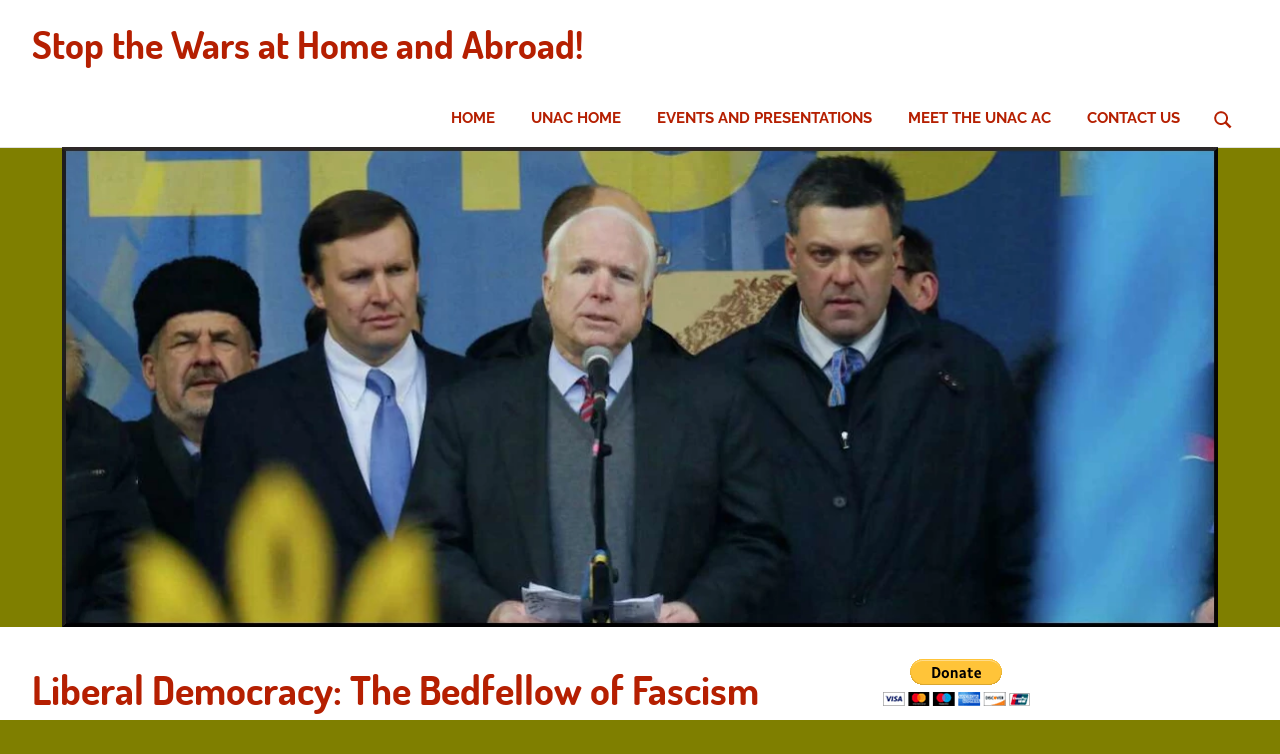

--- FILE ---
content_type: text/html; charset=UTF-8
request_url: https://unac.notowar.net/2022/11/06/liberal-democracy-the-bedfellow-of-fascism/
body_size: 25380
content:
<!DOCTYPE html>
<html dir="ltr" lang="en-US" prefix="og: http://ogp.me/ns# article: http://ogp.me/ns/article#og: https://ogp.me/ns#">

<head>
<meta charset="UTF-8">
<meta name="viewport" content="width=device-width, initial-scale=1">
<link rel="profile" href="http://gmpg.org/xfn/11">
<link rel="pingback" href="https://unac.notowar.net/xmlrpc.php">

<title>Liberal Democracy: The Bedfellow of Fascism - Stop the Wars at Home and Abroad!</title>

		<!-- All in One SEO 4.9.3 - aioseo.com -->
	<meta name="description" content="by Erica Caines, published on Black Agenda Report, November 2, 2022 Antifascism, as a politic and concept, has grown more appealing in the last 6 years because of the rise of right-wing authoritarianism domestically and globally rooted in patriarchy and ongoing (settler) colonialism. Nonetheless, there remains much confusion about fascism. Earlier this month, I was" />
	<meta name="robots" content="max-image-preview:large" />
	<meta name="author" content="UNAC Editor"/>
	<link rel="canonical" href="https://unac.notowar.net/2022/11/06/liberal-democracy-the-bedfellow-of-fascism/" />
	<meta name="generator" content="All in One SEO (AIOSEO) 4.9.3" />
		<meta property="og:locale" content="en_US" />
		<meta property="og:site_name" content="Stop the Wars at Home and Abroad! - November 6, 2022 Liberal Democracy: The Bedfellow of Fascism" />
		<meta property="og:type" content="article" />
		<meta property="og:title" content="Liberal Democracy: The Bedfellow of Fascism - Stop the Wars at Home and Abroad!" />
		<meta property="og:description" content="by Erica Caines, published on Black Agenda Report, November 2, 2022 Antifascism, as a politic and concept, has grown more appealing in the last 6 years because of the rise of right-wing authoritarianism domestically and globally rooted in patriarchy and ongoing (settler) colonialism. Nonetheless, there remains much confusion about fascism. Earlier this month, I was" />
		<meta property="og:url" content="https://unac.notowar.net/2022/11/06/liberal-democracy-the-bedfellow-of-fascism/" />
		<meta property="og:image" content="https://unac.notowar.net/wp-content/uploads/2022/11/senators-in-ukraine.webp" />
		<meta property="og:image:secure_url" content="https://unac.notowar.net/wp-content/uploads/2022/11/senators-in-ukraine.webp" />
		<meta property="og:image:width" content="1158" />
		<meta property="og:image:height" content="481" />
		<meta property="article:published_time" content="2022-11-06T23:39:51+00:00" />
		<meta property="article:modified_time" content="2022-11-07T17:27:09+00:00" />
		<meta property="article:publisher" content="https://www.facebook.com/groups/unac1" />
		<meta name="twitter:card" content="summary" />
		<meta name="twitter:site" content="@UNAC1" />
		<meta name="twitter:title" content="Liberal Democracy: The Bedfellow of Fascism - Stop the Wars at Home and Abroad!" />
		<meta name="twitter:description" content="by Erica Caines, published on Black Agenda Report, November 2, 2022 Antifascism, as a politic and concept, has grown more appealing in the last 6 years because of the rise of right-wing authoritarianism domestically and globally rooted in patriarchy and ongoing (settler) colonialism. Nonetheless, there remains much confusion about fascism. Earlier this month, I was" />
		<meta name="twitter:creator" content="@UNAC1" />
		<meta name="twitter:image" content="https://unac.notowar.net/wp-content/uploads/2022/11/senators-in-ukraine.webp" />
		<script type="application/ld+json" class="aioseo-schema">
			{"@context":"https:\/\/schema.org","@graph":[{"@type":"BlogPosting","@id":"https:\/\/unac.notowar.net\/2022\/11\/06\/liberal-democracy-the-bedfellow-of-fascism\/#blogposting","name":"Liberal Democracy: The Bedfellow of Fascism - Stop the Wars at Home and Abroad!","headline":"Liberal Democracy: The Bedfellow of Fascism","author":{"@id":"https:\/\/unac.notowar.net\/author\/editor\/#author"},"publisher":{"@id":"https:\/\/unac.notowar.net\/#organization"},"image":{"@type":"ImageObject","url":"https:\/\/unac.notowar.net\/wp-content\/uploads\/2022\/11\/senators-in-ukraine.webp","width":1158,"height":481,"caption":"Senator Chris Murphy and John McCain at a December 15, 2013 rally in Ukraine with right wing Svoboda party leader Oleh Tyahnybok. (Photo: Dmitry Lovetsky\/AP)"},"datePublished":"2022-11-06T18:39:51-05:00","dateModified":"2022-11-07T12:27:09-05:00","inLanguage":"en-US","mainEntityOfPage":{"@id":"https:\/\/unac.notowar.net\/2022\/11\/06\/liberal-democracy-the-bedfellow-of-fascism\/#webpage"},"isPartOf":{"@id":"https:\/\/unac.notowar.net\/2022\/11\/06\/liberal-democracy-the-bedfellow-of-fascism\/#webpage"},"articleSection":"Fascism, NATO, #NoToNato, AFRICOM, AntiFascist Furutres, Colonialism, Fascism, Haiti, Human Rights, Imperialism, NATO, Nazis in Ukraine, Racism"},{"@type":"BreadcrumbList","@id":"https:\/\/unac.notowar.net\/2022\/11\/06\/liberal-democracy-the-bedfellow-of-fascism\/#breadcrumblist","itemListElement":[{"@type":"ListItem","@id":"https:\/\/unac.notowar.net#listItem","position":1,"name":"Home","item":"https:\/\/unac.notowar.net","nextItem":{"@type":"ListItem","@id":"https:\/\/unac.notowar.net\/category\/nato\/#listItem","name":"NATO"}},{"@type":"ListItem","@id":"https:\/\/unac.notowar.net\/category\/nato\/#listItem","position":2,"name":"NATO","item":"https:\/\/unac.notowar.net\/category\/nato\/","nextItem":{"@type":"ListItem","@id":"https:\/\/unac.notowar.net\/2022\/11\/06\/liberal-democracy-the-bedfellow-of-fascism\/#listItem","name":"Liberal Democracy: The Bedfellow of Fascism"},"previousItem":{"@type":"ListItem","@id":"https:\/\/unac.notowar.net#listItem","name":"Home"}},{"@type":"ListItem","@id":"https:\/\/unac.notowar.net\/2022\/11\/06\/liberal-democracy-the-bedfellow-of-fascism\/#listItem","position":3,"name":"Liberal Democracy: The Bedfellow of Fascism","previousItem":{"@type":"ListItem","@id":"https:\/\/unac.notowar.net\/category\/nato\/#listItem","name":"NATO"}}]},{"@type":"Organization","@id":"https:\/\/unac.notowar.net\/#organization","name":"United National Antiwar Coalition","description":"All articles represent the opinions of the authors - not UNAC Positions","url":"https:\/\/unac.notowar.net\/","sameAs":["https:\/\/www.facebook.com\/groups\/unac1","https:\/\/twitter.com\/UNAC1","https:\/\/www.youtube.com\/channel\/UC6zb1Rg8CiAO9Ff8kLlXXiQ"]},{"@type":"Person","@id":"https:\/\/unac.notowar.net\/author\/editor\/#author","url":"https:\/\/unac.notowar.net\/author\/editor\/","name":"UNAC Editor","image":{"@type":"ImageObject","@id":"https:\/\/unac.notowar.net\/2022\/11\/06\/liberal-democracy-the-bedfellow-of-fascism\/#authorImage","url":"https:\/\/secure.gravatar.com\/avatar\/dc4efd939cb382d073119745bc18dca4bfdc68446b90f548dc5a140a89a36ee1?s=96&d=mm&r=g","width":96,"height":96,"caption":"UNAC Editor"}},{"@type":"WebPage","@id":"https:\/\/unac.notowar.net\/2022\/11\/06\/liberal-democracy-the-bedfellow-of-fascism\/#webpage","url":"https:\/\/unac.notowar.net\/2022\/11\/06\/liberal-democracy-the-bedfellow-of-fascism\/","name":"Liberal Democracy: The Bedfellow of Fascism - Stop the Wars at Home and Abroad!","description":"by Erica Caines, published on Black Agenda Report, November 2, 2022 Antifascism, as a politic and concept, has grown more appealing in the last 6 years because of the rise of right-wing authoritarianism domestically and globally rooted in patriarchy and ongoing (settler) colonialism. Nonetheless, there remains much confusion about fascism. Earlier this month, I was","inLanguage":"en-US","isPartOf":{"@id":"https:\/\/unac.notowar.net\/#website"},"breadcrumb":{"@id":"https:\/\/unac.notowar.net\/2022\/11\/06\/liberal-democracy-the-bedfellow-of-fascism\/#breadcrumblist"},"author":{"@id":"https:\/\/unac.notowar.net\/author\/editor\/#author"},"creator":{"@id":"https:\/\/unac.notowar.net\/author\/editor\/#author"},"image":{"@type":"ImageObject","url":"https:\/\/unac.notowar.net\/wp-content\/uploads\/2022\/11\/senators-in-ukraine.webp","@id":"https:\/\/unac.notowar.net\/2022\/11\/06\/liberal-democracy-the-bedfellow-of-fascism\/#mainImage","width":1158,"height":481,"caption":"Senator Chris Murphy and John McCain at a December 15, 2013 rally in Ukraine with right wing Svoboda party leader Oleh Tyahnybok. (Photo: Dmitry Lovetsky\/AP)"},"primaryImageOfPage":{"@id":"https:\/\/unac.notowar.net\/2022\/11\/06\/liberal-democracy-the-bedfellow-of-fascism\/#mainImage"},"datePublished":"2022-11-06T18:39:51-05:00","dateModified":"2022-11-07T12:27:09-05:00"},{"@type":"WebSite","@id":"https:\/\/unac.notowar.net\/#website","url":"https:\/\/unac.notowar.net\/","name":"Stop the Wars at Home and Abroad!","description":"All articles represent the opinions of the authors - not UNAC Positions","inLanguage":"en-US","publisher":{"@id":"https:\/\/unac.notowar.net\/#organization"}}]}
		</script>
		<!-- All in One SEO -->

<link rel="alternate" title="oEmbed (JSON)" type="application/json+oembed" href="https://unac.notowar.net/wp-json/oembed/1.0/embed?url=https%3A%2F%2Funac.notowar.net%2F2022%2F11%2F06%2Fliberal-democracy-the-bedfellow-of-fascism%2F" />
<link rel="alternate" title="oEmbed (XML)" type="text/xml+oembed" href="https://unac.notowar.net/wp-json/oembed/1.0/embed?url=https%3A%2F%2Funac.notowar.net%2F2022%2F11%2F06%2Fliberal-democracy-the-bedfellow-of-fascism%2F&#038;format=xml" />
<style id='wp-img-auto-sizes-contain-inline-css' type='text/css'>
img:is([sizes=auto i],[sizes^="auto," i]){contain-intrinsic-size:3000px 1500px}
/*# sourceURL=wp-img-auto-sizes-contain-inline-css */
</style>
<link rel='stylesheet' id='scap.flashblock-css' href='https://unac.notowar.net/wp-content/plugins/compact-wp-audio-player/css/flashblock.css?ver=6.9' type='text/css' media='all' />
<link rel='stylesheet' id='scap.player-css' href='https://unac.notowar.net/wp-content/plugins/compact-wp-audio-player/css/player.css?ver=6.9' type='text/css' media='all' />
<link rel='stylesheet' id='poseidon-theme-fonts-css' href='https://unac.notowar.net/wp-content/fonts/5e98348097d0f3276d46a7de0cf33eba.css?ver=20201110' type='text/css' media='all' />
<style id='wp-emoji-styles-inline-css' type='text/css'>

	img.wp-smiley, img.emoji {
		display: inline !important;
		border: none !important;
		box-shadow: none !important;
		height: 1em !important;
		width: 1em !important;
		margin: 0 0.07em !important;
		vertical-align: -0.1em !important;
		background: none !important;
		padding: 0 !important;
	}
/*# sourceURL=wp-emoji-styles-inline-css */
</style>
<link rel='stylesheet' id='wp-components-css' href='https://unac.notowar.net/wp-includes/css/dist/components/style.min.css?ver=6.9' type='text/css' media='all' />
<link rel='stylesheet' id='wp-preferences-css' href='https://unac.notowar.net/wp-includes/css/dist/preferences/style.min.css?ver=6.9' type='text/css' media='all' />
<link rel='stylesheet' id='wp-block-editor-css' href='https://unac.notowar.net/wp-includes/css/dist/block-editor/style.min.css?ver=6.9' type='text/css' media='all' />
<link rel='stylesheet' id='wp-reusable-blocks-css' href='https://unac.notowar.net/wp-includes/css/dist/reusable-blocks/style.min.css?ver=6.9' type='text/css' media='all' />
<link rel='stylesheet' id='wp-patterns-css' href='https://unac.notowar.net/wp-includes/css/dist/patterns/style.min.css?ver=6.9' type='text/css' media='all' />
<link rel='stylesheet' id='wp-editor-css' href='https://unac.notowar.net/wp-includes/css/dist/editor/style.min.css?ver=6.9' type='text/css' media='all' />
<link rel='stylesheet' id='block-robo-gallery-style-css-css' href='https://unac.notowar.net/wp-content/plugins/robo-gallery/includes/extensions/block/dist/blocks.style.build.css?ver=5.1.2' type='text/css' media='all' />
<link rel='stylesheet' id='cptch_stylesheet-css' href='https://unac.notowar.net/wp-content/plugins/captcha-bws/css/front_end_style.css?ver=5.2.7' type='text/css' media='all' />
<link rel='stylesheet' id='dashicons-css' href='https://unac.notowar.net/wp-includes/css/dashicons.min.css?ver=6.9' type='text/css' media='all' />
<link rel='stylesheet' id='cptch_desktop_style-css' href='https://unac.notowar.net/wp-content/plugins/captcha-bws/css/desktop_style.css?ver=5.2.7' type='text/css' media='all' />
<link rel='stylesheet' id='contact-form-7-css' href='https://unac.notowar.net/wp-content/plugins/contact-form-7/includes/css/styles.css?ver=6.1.4' type='text/css' media='all' />
<link rel='stylesheet' id='ctf_styles-css' href='https://unac.notowar.net/wp-content/plugins/custom-twitter-feeds-pro/css/ctf-styles.min.css?ver=2.5.3' type='text/css' media='all' />
<link rel='stylesheet' id='dscf7-math-captcha-style-css' href='https://unac.notowar.net/wp-content/plugins/ds-cf7-math-captcha/assets/css/style.css?ver=1.0.0' type='text/css' media='' />
<link rel='stylesheet' id='SFSImainCss-css' href='https://unac.notowar.net/wp-content/plugins/ultimate-social-media-icons/css/sfsi-style.css?ver=2.9.6' type='text/css' media='all' />
<link rel='stylesheet' id='disable_sfsi-css' href='https://unac.notowar.net/wp-content/plugins/ultimate-social-media-icons/css/disable_sfsi.css?ver=6.9' type='text/css' media='all' />
<link rel='stylesheet' id='poseidon-stylesheet-css' href='https://unac.notowar.net/wp-content/themes/poseidon/style.css?ver=2.4.2' type='text/css' media='all' />
<style id='poseidon-stylesheet-inline-css' type='text/css'>
.site-description, .type-post .entry-footer .entry-author { position: absolute; clip: rect(1px, 1px, 1px, 1px); width: 1px; height: 1px; overflow: hidden; }
/*# sourceURL=poseidon-stylesheet-inline-css */
</style>
<link rel='stylesheet' id='poseidon-pro-css' href='https://unac.notowar.net/wp-content/plugins/poseidon-pro/assets/css/poseidon-pro.css?ver=2.2.7' type='text/css' media='all' />
<style id='poseidon-pro-inline-css' type='text/css'>
:root {--navi-color: #b51f01;--footer-link-color: #b51f01;--navi-hover-color: #7f7f00;--footer-link-hover-color: #7f7f00;--link-color: #b51f01;--title-color: #b51f01;--title-hover-color: #909300;--widget-title-hover-color: #909300;--site-title-color: #b51f01;--site-title-hover-color: #909300;}:root {--text-font: "Roboto", Arial, Helvetica, sans-serif; --title-font: "Dosis", Arial, Helvetica, sans-serif; --widget-title-font: "Exo", Arial, Helvetica, sans-serif; }
/*# sourceURL=poseidon-pro-inline-css */
</style>
<script type="text/javascript" src="https://unac.notowar.net/wp-content/plugins/compact-wp-audio-player/js/soundmanager2-nodebug-jsmin.js?ver=6.9" id="scap.soundmanager2-js"></script>
<script type="text/javascript" src="https://unac.notowar.net/wp-includes/js/jquery/jquery.min.js?ver=3.7.1" id="jquery-core-js"></script>
<script type="text/javascript" src="https://unac.notowar.net/wp-includes/js/jquery/jquery-migrate.min.js?ver=3.4.1" id="jquery-migrate-js"></script>
<script type="text/javascript" id="ctf_scripts-js-extra">
/* <![CDATA[ */
var ctfOptions = {"ajax_url":"https://unac.notowar.net/wp-admin/admin-ajax.php","nonce":"ff404fb585","font_method":"svg","placeholder":"https://unac.notowar.net/wp-content/plugins/custom-twitter-feeds-pro/img/placeholder.png","resized_url":"https://unac.notowar.net/wp-content/uploads/sb-twitter-feed-images/"};
//# sourceURL=ctf_scripts-js-extra
/* ]]> */
</script>
<script type="text/javascript" src="https://unac.notowar.net/wp-content/plugins/custom-twitter-feeds-pro/js/ctf-scripts.min.js?ver=2.5.3" id="ctf_scripts-js"></script>
<script type="text/javascript" src="https://unac.notowar.net/wp-content/themes/poseidon/assets/js/svgxuse.min.js?ver=1.2.6" id="svgxuse-js"></script>
<link rel="https://api.w.org/" href="https://unac.notowar.net/wp-json/" /><link rel="alternate" title="JSON" type="application/json" href="https://unac.notowar.net/wp-json/wp/v2/posts/17554" /><link rel="EditURI" type="application/rsd+xml" title="RSD" href="https://unac.notowar.net/xmlrpc.php?rsd" />
<meta name="generator" content="WordPress 6.9" />
<link rel='shortlink' href='https://unac.notowar.net/?p=17554' />
 <style> #h5vpQuickPlayer { width: 100%; max-width: 100%; margin: 0 auto; } </style> <meta property="og:title" name="og:title" content="Liberal Democracy: The Bedfellow of Fascism" />
<meta property="og:type" name="og:type" content="article" />
<meta property="og:image" name="og:image" content="https://unac.notowar.net/wp-content/uploads/2022/11/senators-in-ukraine-1024x425.webp" />
<meta property="og:url" name="og:url" content="https://unac.notowar.net/2022/11/06/liberal-democracy-the-bedfellow-of-fascism/" />
<meta property="og:description" name="og:description" content="by Erica Caines, published on Black Agenda Report, November 2, 2022 Antifascism, as a politic and concept, has grown more appealing in the last 6 years because of the rise of right-wing authoritarianism domestically and globally rooted in patriarchy and ongoing (settler) colonialism. Nonetheless, there remains much confusion about fascism. Earlier this month, I was a featured panelist for a[...]" />
<meta property="og:locale" name="og:locale" content="en_US" />
<meta property="og:site_name" name="og:site_name" content="Stop the Wars at Home and Abroad!" />
<meta property="twitter:card" name="twitter:card" content="summary_large_image" />
<meta property="article:tag" name="article:tag" content="#NoToNato" />
<meta property="article:tag" name="article:tag" content="AFRICOM" />
<meta property="article:tag" name="article:tag" content="AntiFascist Furutres" />
<meta property="article:tag" name="article:tag" content="Colonialism" />
<meta property="article:tag" name="article:tag" content="Fascism" />
<meta property="article:tag" name="article:tag" content="Haiti" />
<meta property="article:tag" name="article:tag" content="Human Rights" />
<meta property="article:tag" name="article:tag" content="Imperialism" />
<meta property="article:tag" name="article:tag" content="NATO" />
<meta property="article:tag" name="article:tag" content="Nazis in Ukraine" />
<meta property="article:tag" name="article:tag" content="Racism" />
<meta property="article:section" name="article:section" content="Fascism" />
<meta property="article:published_time" name="article:published_time" content="2022-11-06T18:39:51-05:00" />
<meta property="article:modified_time" name="article:modified_time" content="2022-11-07T12:27:09-05:00" />
<meta property="article:author" name="article:author" content="https://unac.notowar.net/author/editor/" />
<link rel="alternate" type="application/rss+xml" title="RSS Feed" href="https://www.example.com/feed/" /><!-- Analytics by WP Statistics - https://wp-statistics.com -->
<style type="text/css" id="custom-background-css">
body.custom-background { background-color: #7f7f00; }
</style>
			<style type="text/css" id="wp-custom-css">
			.page-id-8034 a:link {color: #000066; text-decoration: none;}
.page-id-8034 a:hover {color: #0000aa; text-decoration: underline;}
.page-id-8034 a:visited {color: #000066; text-decoration: none} 
a:link.toc {color:#000066; text-decoration:none; }
a:hover.toc {color:#0000aa; text-decoration:underline;}
a:visited.toc {color: 
	#000066;text-decoration:none;}
.center (
  display: block;
  margin-left: auto;
  margin-right: auto;
  width: 70%;
)
.emplink { a:link {
  text-decoration:none;
}
a:hover {
  text-decoration:underline;
	text-color:#990000;
	}}
.dk-speakout-signaturelist {
font-size: .8em;
width:auto;
border:none;
}
.dk-speakout-signaturelist:: after {
content:" | ";
color:black;
font-size:1.5em;
}		</style>
		</head>

<body class="wp-singular post-template-default single single-post postid-17554 single-format-standard custom-background wp-embed-responsive wp-theme-poseidon sfsi_actvite_theme_default metaslider-plugin author-hidden categories-hidden">

	
	<div id="page" class="hfeed site">

		<a class="skip-link screen-reader-text" href="#content">Skip to content</a>

		
		
		<header id="masthead" class="site-header clearfix" role="banner">

			<div class="header-main container clearfix">

				<div id="logo" class="site-branding clearfix">

										
			<p class="site-title"><a href="https://unac.notowar.net/" rel="home">Stop the Wars at Home and Abroad!</a></p>

								
			<p class="site-description">All articles represent the opinions of the authors &#8211; not UNAC Positions</p>

			
				</div><!-- .site-branding -->

				

	<button class="primary-menu-toggle menu-toggle" aria-controls="primary-menu" aria-expanded="false" >
		<svg class="icon icon-menu" aria-hidden="true" role="img"> <use xlink:href="https://unac.notowar.net/wp-content/themes/poseidon/assets/icons/genericons-neue.svg#menu"></use> </svg><svg class="icon icon-close" aria-hidden="true" role="img"> <use xlink:href="https://unac.notowar.net/wp-content/themes/poseidon/assets/icons/genericons-neue.svg#close"></use> </svg>		<span class="menu-toggle-text screen-reader-text">Menu</span>
	</button>

	<div class="primary-navigation">

		<nav id="site-navigation" class="main-navigation" role="navigation"  aria-label="Primary Menu">

			<ul id="primary-menu" class="menu"><li id="menu-item-187" class="menu-item menu-item-type-custom menu-item-object-custom menu-item-187"><a href="https://notowar.net">Home</a></li>
<li id="menu-item-140" class="menu-item menu-item-type-custom menu-item-object-custom menu-item-140"><a href="http://unacpeace.org">UNAC Home</a></li>
<li id="menu-item-8196" class="menu-item menu-item-type-post_type menu-item-object-page menu-item-8196"><a href="https://unac.notowar.net/register-for-upcoming-webinars-and-see-the-ones-you-missed/">Events and Presentations</a></li>
<li id="menu-item-8457" class="menu-item menu-item-type-post_type menu-item-object-page menu-item-8457"><a href="https://unac.notowar.net/meet-the-members-of-the-unac-ac/">Meet the UNAC AC</a></li>
<li id="menu-item-377" class="menu-item menu-item-type-post_type menu-item-object-page menu-item-377"><a href="https://unac.notowar.net/contact-us/">Contact Us</a></li>
<li class="header-search menu-item menu-item-search"><button class="header-search-icon" aria-label="Open search form" aria-expanded="false" aria-controls="header-search-dropdown" ><svg class="icon icon-search" aria-hidden="true" role="img"> <use xlink:href="https://unac.notowar.net/wp-content/themes/poseidon/assets/icons/genericons-neue.svg#search"></use> </svg></button><div id="header-search-dropdown" class="header-search-form" >
<form role="search" method="get" class="search-form" action="https://unac.notowar.net/">
	<label>
		<span class="screen-reader-text">Search for:</span>
		<input type="search" class="search-field"
			placeholder="Search &hellip;"
			value="" name="s"
			title="Search for:" />
	</label>
	<button type="submit" class="search-submit">
		<svg class="icon icon-search" aria-hidden="true" role="img"> <use xlink:href="https://unac.notowar.net/wp-content/themes/poseidon/assets/icons/genericons-neue.svg#search"></use> </svg>		<span class="screen-reader-text">Search</span>
	</button>
</form>
</div></li></ul>		</nav><!-- #site-navigation -->

	</div><!-- .primary-navigation -->



			</div><!-- .header-main -->

		</header><!-- #masthead -->

		
		
			<div id="headimg" class="header-image featured-image-header">
				<img width="1156" height="480" src="https://unac.notowar.net/wp-content/uploads/2022/11/senators-in-ukraine.webp" class="attachment-poseidon-header-image size-poseidon-header-image wp-post-image" alt="" decoding="async" fetchpriority="high" srcset="https://unac.notowar.net/wp-content/uploads/2022/11/senators-in-ukraine.webp 1158w, https://unac.notowar.net/wp-content/uploads/2022/11/senators-in-ukraine-300x125.webp 300w, https://unac.notowar.net/wp-content/uploads/2022/11/senators-in-ukraine-1024x425.webp 1024w, https://unac.notowar.net/wp-content/uploads/2022/11/senators-in-ukraine-768x319.webp 768w" sizes="(max-width: 1156px) 100vw, 1156px" />			</div>

			
		
		
		<div id="content" class="site-content container clearfix">

	<section id="primary" class="content-area">
		<main id="main" class="site-main" role="main">

		
<article id="post-17554" class="post-17554 post type-post status-publish format-standard has-post-thumbnail hentry category-fascism category-nato tag-notonato tag-africom tag-antifascist-furutres tag-colonialism tag-fascism tag-haiti tag-human-rights tag-imperialism tag-nato tag-nazis-in-ukraine tag-racism wpautop">

	
	<header class="entry-header">

		<h1 class="entry-title">Liberal Democracy: The Bedfellow of Fascism</h1>
		<div class="entry-meta"><span class="meta-date"><a href="https://unac.notowar.net/2022/11/06/liberal-democracy-the-bedfellow-of-fascism/" title="6:39 pm" rel="bookmark"><time class="entry-date published updated" datetime="2022-11-06T18:39:51-05:00">November 6, 2022</time></a></span><span class="meta-author"> <span class="author vcard"><a class="url fn n" href="https://unac.notowar.net/author/editor/" title="View all posts by UNAC Editor" rel="author">UNAC Editor</a></span></span><span class="meta-category"> <a href="https://unac.notowar.net/category/fascism/" rel="category tag">Fascism</a>, <a href="https://unac.notowar.net/category/nato/" rel="category tag">NATO</a></span></div>
	</header><!-- .entry-header -->

	<div class="entry-content clearfix">

		<p><em>by <strong>Erica Caines</strong>, published on <strong><a href="https://blackagendareport.com/liberal-democracy-bedfellow-fascism" target="_blank" rel="nofollow noopener">Black Agenda Report</a></strong>, November 2, 2022</em></p>
<p>Antifascism, as a politic and concept, has grown more appealing in the last 6 years because of the rise of right-wing authoritarianism domestically and globally rooted in patriarchy and ongoing (settler) colonialism. Nonetheless, there remains much confusion about fascism. Earlier this month, I was a featured panelist for a roundtable discussion with the editors of <em>For Antifascist Futures: Against the Violence of Imperial Crisis</em> and author of<em> On Microfascism: Gender War and Death </em>at the Red Emma’s bookstore in Baltimore. It was a compelling cultural and political exploration wherein we engaged the feminist and anticolonial dimensions of antifascism with readers and has since led me to deeper exploration of fascism’s historical relationship to liberal democracy, in the context of this current political and pop culture infused moment.</p>
<p>African revolutionaries like George Padmore, W.E.B Dubois, Walter Rodney, and most famously Aime Cesaire, have all declared that fascism was only ever considered a new phenomenon when it touched Europe, but it always existed within colonial practices applied in the colonies. As historian Allan ES Lumba acknowledges in the essay “<em>Left Alone with the Colony</em>,” featured in the book <a class="0" href="https://www.commonnotions.org/for-antifascist-futures" target="_blank" rel="nofollow noopener"><em><strong>AntiFascist Futures</strong></em><strong>:<em>Against the Violence of Imperial Crisis</em> </strong></a>, “<em>Fascism is not a neat category of political ideology but rather a historical reaction to recurring threat of revolutionary decolonization and the chronic instability of a geopolitical system structured around capitalist empires</em>.” (pg. 72)</p>
<p>I found this particularly useful in helping to gauge the contemporary mainstream usage of fascism which has led many to believe that it’s a thing of the past, and we are simply witnessing a reemergence rather than a continuation.</p>
<p>When George Jackson advised in 1970 that we “<em>settle our quarrels</em>” because “<em>fascism was already here</em>,” it was with the astute understanding that the ongoing decolonization movements happening in the US and abroad were creating a crisis for the white world. Fascism, which emerged in Europe <a class="0" href="https://www.history.com/news/how-the-nazis-were-inspired-by-jim-crow" target="_blank" rel="nofollow noopener">inspired by movements in the US </a> like Jim Crow, did not break from the totalitarian logic and practice of European colonialism. Understanding ourselves as a <a class="0" href="https://hoodcommunist.org/2022/01/20/the-farce-of-justice-in-a-liberal-democracy/" target="_blank" rel="nofollow noopener">colonized people </a> within the US (politically, economically, and socially), we can understand that our lives are dictated by the authoritarian policies of a ruling class of a settler colony. The US has always been fascist from inception.</p>
<p>Yet, the US has been able to skirt its history and fascist foundation with its flippant use of “<em>democracy</em>”. Declaring itself as the one true beacon of democracy, “<em>the shining city on the hill</em>”, the US continues to play footsie with fascism in spite of its rhetoric on “<em>human rights</em>”. Liberal democracy breeds fascism, as it is the best ideology and state formation for providing legitimacy to capitalist dictatorship— an unbridled power of capital. Glancing upon the history of the European colonial project, one can clearly see that in all of the colonial empires, workers were provided with forms of “<em>democratic participation</em>” while the colonial empires simultaneously imposed fascism as governance. This should resonate with the current “democratic processes” that exist under this settler colony.</p>
<p>Since the 2020 election cycle began, “<em>fascism</em>” took on a plethora of new meanings, none of which actually accessed the ongoing material conditions surrounding the rise of fascism outside of the Republican Party. In fact, one could easily conclude that “<em>fascists</em>” and “<em>republican</em>” were interchangeable words if they paid close enough attention to the elections. But they are not. The confusion around fascism, weaponized by liberals to drive people to the voting polls, has disallowed any inspection of the primary role the Democratic Party (with its neoliberal, populist, and austerity police state policies) has played by sheltering and coddling this current iteration of fascism.</p>
<p><em>AntiFascist Futures</em> opens with an essay by anthropologist Nadia Abu El-Haj entitled “<em>The Banality of Knowledge</em>” that provides a great intervention in understanding the direct connections between never-ending wars and the continuation and expansion of fascism particularly pertaining to truth and lies:</p>
<blockquote><p>“While I recognize the ubiquity, significance, and political power of patently false claims, I want to explore a different configuration of a post-truth world––of knowledge and power––that also operates today. What if the lie, or for that matter, the secret is not the only way to undermine the power of “<em>facts</em>”? How else are (significant, foundational even) “factual truths,” the kinds of truths that exist in the domain of human action and are “political by nature,” rendered politically inconsequential? Given the now widely accepted aphorism that knowledge is power, in actual practice (how) does “knowing” inform politics?” (pg 24)</p></blockquote>
<p>When we review what has been told to us about the <a class="0" href="https://blackallianceforpeace.com/resourcesonukraine" target="_blank" rel="nofollow noopener">US/EU/NATO proxy war in Ukraine </a>, including the more than $60 billion spent to arm Azov Battelion, Ukrainian National Guard of nazis, the struggle over historical and political facts and truths becomes alarmingly revealing. Many have and continue to approach the US/EU/NATO proxy war in Ukraine as some new phenomena, while having overlooked or disregarded the 2014 coup and the 8 years-long civil war between Ukraine and the Donetsk and Luhansk People’s Republics. As such, they have dismissed the fascist elements of the Ukrainian government itself, the Azov Battellion training nazis globally (from<a class="0" href="https://misionverdad.com/english/ukrainization-and-neonazism-brazil-under-bolsonaros-watch" target="_blank" rel="nofollow noopener"> Brazil </a> to Charlottesville), and the United States and its allies instigating Russia over its recognition of the Donetsk and Luhansk People’s Republics as independent states for the possibility of NATO expansion. None of this is insignificant. There has been a cost for the lies told to American citizens in order for the US to continue to garner support for its attempts to expand NATO and its own imperialist, hegemonic goals.</p>
<p>Mainstream media, a long arm of the state, has continued to deny the 2014 coup as well as the existence of nazis in Ukraine, going so far as to even show Ukrainian soldiers with nazi regalia on national TV. And while the Democratic Party is sounding the alarms about the “<em>loss of democracy</em>” with January 6th trials and another push to “<em>vote out fascism</em>”, they ironically continue to fund and arm nazis in Ukraine to “<em>save democracy</em>.” These lies, that have intentionally caused political and historical confusion, have created the space for fascism to not only grow more organized but increasingly more <em>normalized</em>. We are witnessing iterations of fascism play out in the contentious and close election in Brazil, for example; it can be seen in the liberal embrace of the recent<a class="0" href="https://theintercept.com/2022/09/26/giorgia-meloni-italy-fascist/" target="_blank" rel="nofollow noopener"> appointment </a> in Italy reinstating Mussolini’s party; even the assassination attempt of the Vice President of Argentina can be <a class="0" href="https://www.telegraph.co.uk/world-news/2022/09/02/man-arrested-alleged-assassination-attempt-argentinas-vice-president/" target="_blank" rel="nofollow noopener">traced  </a>to a growing fascist movement.</p>
<p>Instead of addressing the global impact of this lie, mainstream discourse has found ways to focus on individuals. Whether the reckless antics of a head of state or the rantings of a manic African petty bourgeois celebrity, mainstream liberal discourse has chosen to lean into liberal individualism as “<em>analysis</em>.” This, of course, disconnects the hate-filled rhetoric from the ruling class (which politicians and celebrities alike are subservient to) that sympathizes with fascism. This is not about individuals, however, this is about a system that continuously emboldens individuals, who then become organized; what does it mean to rail against this when we are not organized to take power?</p>
<p>Public discourse prioritizing a good/bad false dichotomy has resulted in surface level conversations about antiBlackness and antisemitism that ignore the function of US imperialism that doesn’t give a damn about the African or the Jew, which is identified through these attempts to continuously expand NATO. How can one attempt to have serious discussions about antisemitism while voting for a party that continues to arm nazis, who have played an integral role in a worldwide upsurge of fascism? Are people expected to ignore the US (and Ukraine’s) <a class="0" href="https://countercurrents.org/2021/12/u-s-and-ukraine-only-two-countries-vote-against-un-resolution-condemning-nazism/" target="_blank" rel="nofollow noopener">vote against </a> the UN General Assembly’s resolution condemning Nazism, neo-Nazism and all forms of racism? How does one contend with attempts to have serious discussions about antiBlackness while never challenging the expansion of <a class="0" href="https://blackallianceforpeace.com/usoutofafrica" target="_blank" rel="nofollow noopener">AFRICOM </a>, in spite of the uprisings in the Sahel and The Horn? Are people expected to look favorably upon the Countering Malign Russian Activities in Africa Act (<a class="0" href="https://blackallianceforpeace.com/bapstatements/nomoretroopstosomalia" target="_blank" rel="nofollow noopener">HR 7311 </a>) which threatens to punish African nations for not supporting a proxy war? Does the latest efforts of western occupation of Haiti being led by the U.S. signal concern for Black lives?</p>
<p>Neoliberalism and fascism are representatives of two distinct structures or expressions of the same underlying class rule and yet, contemporarily, the rise of fascism in the west is a very real response to the ravages of neoliberalism. What does that mean for the African? Liberal bourgeois democracy, historically and contemporarily, plays a role in the expansion and assertion of fascism. Until we are organized to not only recognize but understand <em>who</em> and <em>what</em> our enemies are and take power, the “<em>discourse</em>” will continue to<a href="https://www.blackagendareport.com/laundering-black-rage" rel="nofollow"> launder our rage</a> into a far more critical position than we are finding ourselves in now.</p>
<p><em>This article was originally published in <strong><a class="0" href="https://hoodcommunist.org/2022/10/27/liberal-democracy-the-bedfellow-of-fascism/" target="_blank" rel="nofollow noopener">Hood Communist </a></strong>.</em><br />
<em><strong>*Featured Image:</strong> Senator Chris Murphy and John McCain at a December 15, 2013 rally in Ukraine with right wing Svoboda party leader Oleh Tyahnybok. (Photo: Dmitry Lovetsky/AP)</em></p>
<hr />
<p><em><strong>Erica Caines </strong>is a poet, writer and organizer in Baltimore and the DMV. She is an organizing committee member of the anti war coalition, the Black Alliance For Peace as well as an outreach member of the Black centered Ujima People’s Progress Party. Caines founded Liberation Through Reading in 2017 as a way to provide Black children with books that represent them and created the extension, a book club entitled Liberation Through Reading BC, to strengthen political education online and in our communities.</em></p>
<div class='sfsiaftrpstwpr'><div class='sfsi_responsive_icons sfsi-mouseOver-effect sfsi-mouseOver-effect-scale' style='display:block;margin-top:0px; margin-bottom: 0px; width:100%' data-icon-width-type='Fully responsive' data-icon-width-size='240' data-edge-type='Round' data-edge-radius='5'  ><div class='sfsi_icons_container sfsi_responsive_without_counter_icons sfsi_medium_button_container sfsi_icons_container_box_fully_container ' style='width:100%;display:flex; text-align:center;' ></div></div></div><!--end responsive_icons-->
		
	</div><!-- .entry-content -->

	<footer class="entry-footer">

		
			<div class="entry-tags clearfix">
				<span class="meta-tags">
					<a href="https://unac.notowar.net/tag/notonato/" rel="tag">#NoToNato</a><a href="https://unac.notowar.net/tag/africom/" rel="tag">AFRICOM</a><a href="https://unac.notowar.net/tag/antifascist-furutres/" rel="tag">AntiFascist Furutres</a><a href="https://unac.notowar.net/tag/colonialism/" rel="tag">Colonialism</a><a href="https://unac.notowar.net/tag/fascism/" rel="tag">Fascism</a><a href="https://unac.notowar.net/tag/haiti/" rel="tag">Haiti</a><a href="https://unac.notowar.net/tag/human-rights/" rel="tag">Human Rights</a><a href="https://unac.notowar.net/tag/imperialism/" rel="tag">Imperialism</a><a href="https://unac.notowar.net/tag/nato/" rel="tag">NATO</a><a href="https://unac.notowar.net/tag/nazis-in-ukraine/" rel="tag">Nazis in Ukraine</a><a href="https://unac.notowar.net/tag/racism/" rel="tag">Racism</a>				</span>
			</div><!-- .entry-tags -->

							
	<nav class="navigation post-navigation" aria-label="Posts">
		<h2 class="screen-reader-text">Post navigation</h2>
		<div class="nav-links"><div class="nav-previous"><a href="https://unac.notowar.net/2022/11/06/whos-afraid-of-us-troops-in-ukraine/" rel="prev"><span class="screen-reader-text">Previous Post:</span>Who’s Afraid of US Troops in Ukraine?</a></div><div class="nav-next"><a href="https://unac.notowar.net/2022/11/06/progressive-caucus-reversal-shows-u-s-congress-alows-no-antiwar-voice/" rel="next"><span class="screen-reader-text">Next Post:</span>Progressive Caucus Reversal Shows U.S. Congress Alows No Antiwar Voice</a></div></div>
	</nav>
	</footer><!-- .entry-footer -->

</article>

<div id="comments" class="comments-area">

	
	
	
		<div id="respond" class="comment-respond">
		<h3 id="reply-title" class="comment-reply-title"><span>Leave a Reply</span> <small><a rel="nofollow" id="cancel-comment-reply-link" href="/2022/11/06/liberal-democracy-the-bedfellow-of-fascism/#respond" style="display:none;">Cancel reply</a></small></h3><form action="https://unac.notowar.net/wp-comments-post.php" method="post" id="commentform" class="comment-form"><p class="comment-notes"><span id="email-notes">Your email address will not be published.</span> <span class="required-field-message">Required fields are marked <span class="required">*</span></span></p><p class="comment-form-comment"><label for="comment">Comment <span class="required">*</span></label> <textarea id="comment" name="comment" cols="45" rows="8" maxlength="65525" required></textarea></p><p class="comment-form-author"><label for="author">Name <span class="required">*</span></label> <input id="author" name="author" type="text" value="" size="30" maxlength="245" autocomplete="name" required /></p>
<p class="comment-form-email"><label for="email">Email <span class="required">*</span></label> <input id="email" name="email" type="email" value="" size="30" maxlength="100" aria-describedby="email-notes" autocomplete="email" required /></p>
<p class="comment-form-url"><label for="url">Website</label> <input id="url" name="url" type="url" value="" size="30" maxlength="200" autocomplete="url" /></p>
<p class="form-submit"><input name="submit" type="submit" id="submit" class="submit" value="Post Comment" /> <input type='hidden' name='comment_post_ID' value='17554' id='comment_post_ID' />
<input type='hidden' name='comment_parent' id='comment_parent' value='0' />
</p><p style="display: none;"><input type="hidden" id="akismet_comment_nonce" name="akismet_comment_nonce" value="bcfaf3fd42" /></p><p style="display: none !important;" class="akismet-fields-container" data-prefix="ak_"><label>&#916;<textarea name="ak_hp_textarea" cols="45" rows="8" maxlength="100"></textarea></label><input type="hidden" id="ak_js_1" name="ak_js" value="159"/><script>document.getElementById( "ak_js_1" ).setAttribute( "value", ( new Date() ).getTime() );</script></p></form>	</div><!-- #respond -->
	
</div><!-- #comments -->

		</main><!-- #main -->
	</section><!-- #primary -->

	
	<section id="secondary" class="sidebar widget-area clearfix" role="complementary">

		<aside id="custom_html-2" class="widget_text widget widget_custom_html clearfix"><div class="textwidget custom-html-widget"><form action="https://www.paypal.com/cgi-bin/webscr" method="post" target="_top">

<input type="hidden" name="cmd" value="_s-xclick">

<input type="hidden" name="hosted_button_id" value="PW8NLG4YS9YU6">

<input type="image" src="https://www.paypalobjects.com/en_US/i/btn/btn_donateCC_LG.gif" border="0" name="submit" alt="PayPal - The safer, easier way to pay online!">

<img alt="" border="0" src="https://www.paypalobjects.com/en_US/i/scr/pixel.gif" width="1" height="1">

</form>

 </div></aside><aside id="enhancedtextwidget-2" class="widget widget_text enhanced-text-widget clearfix"><div class="widget-header"><h3 class="widget-title"><a href='http://unacpeace.org' target='_blank'>About UNAC</a></h3></div><div class="textwidget widget-text"><div style="border:double; border-color:#7f7f00; padding: 5px;">The <span style="color:#990000;font-weight:bold;">United National Antiwar Coalition</span> (UNAC) is the largest and broadest antiwar and social justice coalition in the United States.  Our purpose is to bring together the disparate organizations and issues representing people in struggle today and to unify in collective action in opposition to the major perpetrator of war and injustice in the world – the United States government along with its allies and proxies.  Click here to see <a href="http://unacpeace.org">UNAC Statements and Activities</a>. </div></div></aside><aside id="custom_html-37" class="widget_text widget widget_custom_html clearfix"><div class="widget-header"><h3 class="widget-title">January 23rd in Minneapolis</h3></div><div class="textwidget custom-html-widget"><iframe src="https://www.facebook.com/plugins/video.php?height=476&href=https%3A%2F%2Fwww.facebook.com%2Freel%2F1243337774352757%2F&show_text=true&width=267&t=0" width="267" height="591" style="border:none;overflow:hidden" scrolling="no" frameborder="0" allowfullscreen="true" allow="autoplay; clipboard-write; encrypted-media; picture-in-picture; web-share" ></iframe></div></aside><aside id="sfsi-widget-2" class="widget sfsi clearfix"><div class="widget-header"><h3 class="widget-title">Please follow &#038; like us :)</h3></div>		<div class="sfsi_widget" data-position="widget" style="display:flex;flex-wrap:wrap;justify-content: left">
			<div id='sfsi_wDiv'></div>
			<div class="norm_row sfsi_wDiv "  style=";text-align:left"><div style='width:40px; height:40px;margin-left:8px;margin-bottom:5px; ' class='sfsi_wicons shuffeldiv ' ><div class='inerCnt'><a class=' sficn' data-effect='scale' target='_blank'  href='https://www.facebook.com/groups/unac1' id='sfsiid_facebook_icon' style='width:40px;height:40px;opacity:1;'  ><img data-pin-nopin='true' alt='Facebook' title='Facebook' src='https://unac.notowar.net/wp-content/plugins/ultimate-social-media-icons/images/icons_theme/default/default_facebook.png' width='40' height='40' style='' class='sfcm sfsi_wicon ' data-effect='scale'   /></a><div class="sfsi_tool_tip_2 fb_tool_bdr sfsiTlleft" style="opacity:0;z-index:-1;" id="sfsiid_facebook"><span class="bot_arow bot_fb_arow"></span><div class="sfsi_inside"><div  class='icon1'><a href='https://www.facebook.com/groups/unac1' target='_blank'><img data-pin-nopin='true' class='sfsi_wicon' alt='Facebook' title='Facebook' src='https://unac.notowar.net/wp-content/plugins/ultimate-social-media-icons/images/visit_icons/Visit_us_fb/icon_Visit_us_en_US.png' /></a></div><div  class='icon3'><a target='_blank' href='https://www.facebook.com/sharer/sharer.php?u=https%3A%2F%2Funac.notowar.net%2F2022%2F11%2F06%2Fliberal-democracy-the-bedfellow-of-fascism' style='display:inline-block;'  > <img class='sfsi_wicon'  data-pin-nopin='true' alt='fb-share-icon' title='Facebook Share' src='https://unac.notowar.net/wp-content/plugins/ultimate-social-media-icons/images/share_icons/fb_icons/en_US.svg' /></a></div></div></div></div></div><div style='width:40px; height:40px;margin-left:8px;margin-bottom:5px; ' class='sfsi_wicons shuffeldiv ' ><div class='inerCnt'><a class=' sficn' data-effect='scale' target='_blank'  href='https://twitter.com/UNAC1' id='sfsiid_twitter_icon' style='width:40px;height:40px;opacity:1;'  ><img data-pin-nopin='true' alt='Twitter' title='Twitter' src='https://unac.notowar.net/wp-content/plugins/ultimate-social-media-icons/images/icons_theme/default/default_twitter.png' width='40' height='40' style='' class='sfcm sfsi_wicon ' data-effect='scale'   /></a><div class="sfsi_tool_tip_2 twt_tool_bdr sfsiTlleft" style="opacity:0;z-index:-1;" id="sfsiid_twitter"><span class="bot_arow bot_twt_arow"></span><div class="sfsi_inside"><div  class='cstmicon1'><a href='https://twitter.com/UNAC1' target='_blank'><img data-pin-nopin='true' class='sfsi_wicon' alt='Visit Us' title='Visit Us' src='https://unac.notowar.net/wp-content/plugins/ultimate-social-media-icons/images/visit_icons/Visit_us_twitter/icon_Visit_us_en_US.png' /></a></div><div  class='icon2'><div class='sf_twiter' style='display: inline-block;vertical-align: middle;width: auto;'>
						<a target='_blank' href='https://x.com/intent/post?text=Interesting+article+posted+on+Stop+the+Wars+At+Home+and+Abroad%3A+https%3A%2F%2Funac.notowar.net%2F2022%2F11%2F06%2Fliberal-democracy-the-bedfellow-of-fascism' style='display:inline-block' >
							<img data-pin-nopin= true class='sfsi_wicon' src='https://unac.notowar.net/wp-content/plugins/ultimate-social-media-icons/images/share_icons/Twitter_Tweet/en_US_Tweet.svg' alt='Post on X' title='Post on X' >
						</a>
					</div></div></div></div></div></div><div style='width:40px; height:40px;margin-left:8px;margin-bottom:5px; ' class='sfsi_wicons shuffeldiv ' ><div class='inerCnt'><a class=' sficn' data-effect='scale' target='_blank'  href='https://follow.it/now' id='sfsiid_email_icon' style='width:40px;height:40px;opacity:1;'  ><img data-pin-nopin='true' alt='Follow by Email' title='Follow by Email' src='https://unac.notowar.net/wp-content/plugins/ultimate-social-media-icons/images/icons_theme/default/default_subscribe.png' width='40' height='40' style='' class='sfcm sfsi_wicon ' data-effect='scale'   /></a></div></div><div style='width:40px; height:40px;margin-left:8px;margin-bottom:5px; ' class='sfsi_wicons shuffeldiv ' ><div class='inerCnt'><a class=' sficn' data-effect='scale' target='_blank'  href='https://unac.notowar.net/feed/' id='sfsiid_rss_icon' style='width:40px;height:40px;opacity:1;'  ><img data-pin-nopin='true' alt='RSS' title='RSS' src='https://unac.notowar.net/wp-content/plugins/ultimate-social-media-icons/images/icons_theme/default/default_rss.png' width='40' height='40' style='' class='sfcm sfsi_wicon ' data-effect='scale'   /></a></div></div><div style='width:40px; height:40px;margin-left:8px;margin-bottom:5px; ' class='sfsi_wicons shuffeldiv ' ><div class='inerCnt'><a class=' sficn' data-effect='scale' target='_blank'  href='https://api.whatsapp.com/send?text=https%3A%2F%2Funac.notowar.net%2F2022%2F11%2F06%2Fliberal-democracy-the-bedfellow-of-fascism%2F' id='sfsiid_whatsapp_icon' style='width:40px;height:40px;opacity:1;'  ><img data-pin-nopin='true' alt='WhatsApp' title='WhatsApp' src='https://unac.notowar.net/wp-content/plugins/ultimate-social-media-icons/images/icons_theme/default/default_whatsapp.png' width='40' height='40' style='' class='sfcm sfsi_wicon ' data-effect='scale'   /></a></div></div></div ><div id="sfsi_holder" class="sfsi_holders" style="position: relative; float: left;width:100%;z-index:-1;"></div ><script>window.addEventListener("sfsi_functions_loaded", function()
			{
				if (typeof sfsi_widget_set == "function") {
					sfsi_widget_set();
				}
			}); </script>			<div style="clear: both;"></div>
		</div>
	</aside><aside id="custom_html-35" class="widget_text widget widget_custom_html clearfix"><div class="widget-header"><h3 class="widget-title">Protesting Illegal Weapons Shipments in New Jersey</h3></div><div class="textwidget custom-html-widget"><iframe width="560" height="315" src="https://www.youtube.com/embed/Rc6cvMe28ac?si=nize8GFsKaLkiPlS" title="YouTube video player" frameborder="0" allow="accelerometer; autoplay; clipboard-write; encrypted-media; gyroscope; picture-in-picture; web-share" referrerpolicy="strict-origin-when-cross-origin" allowfullscreen></iframe></div></aside><aside id="custom_html-29" class="widget_text widget widget_custom_html clearfix"><div class="widget-header"><h3 class="widget-title">Dan Kovalik On Syriana Analysis</h3></div><div class="textwidget custom-html-widget"><iframe width="560" height="315" src="https://www.youtube.com/embed/TC2L-R3yXI0?si=BhrcnCrigV_2SMGx" title="YouTube video player" frameborder="0" allow="accelerometer; autoplay; clipboard-write; encrypted-media; gyroscope; picture-in-picture; web-share" referrerpolicy="strict-origin-when-cross-origin" allowfullscreen></iframe></div></aside><aside id="custom_html-33" class="widget_text widget widget_custom_html clearfix"><div class="widget-header"><h3 class="widget-title">Francesca Albanese: I think I hit a nerve!</h3></div><div class="textwidget custom-html-widget"><iframe width="853" height="480" src="https://www.youtube.com/embed/H2UX5wIb3RE" title="Francesca Albanese hits back at Trump sanctions over UN report | MEE LIVE" frameborder="0" allow="accelerometer; autoplay; clipboard-write; encrypted-media; gyroscope; picture-in-picture; web-share" referrerpolicy="strict-origin-when-cross-origin" allowfullscreen></iframe></div></aside><aside id="custom_html-18" class="widget_text widget widget_custom_html clearfix"><div class="widget-header"><h3 class="widget-title">Palestine Information Resources</h3></div><div class="textwidget custom-html-widget"><div style="float:right">
	<img src="https://unac.notowar.net/wp-content/uploads/2023/10/October-13-Students-Gaza.webp" width="347" height="180"/>
</div><br/><ul>
<li style="font-weight:bold"><a href="https://electronicintifada.net/">Electronic Intifada</a></li>
	<li style="font-weight:bold"><a href="mondoweiss.net/">Mondoweiss</a></li>
	<li style="font-weight:bold"><a href="https://english.manartv.com.lb/">Al Manar (Eng)</a></li>
	<li style="font-weight:bold"><a href="https://english.almayadeen.net/">Al Mayadeen (Eng)</a></li>
	<li style="font-weight:bold"><a href="https://freepalestine.tv">Free Palestine TV</a></li>
	<li style="font-weight:bold">MidEast Stream (<i>Marwa Osman on Telegraph</i>)</li>
</ul></div></aside><aside id="custom-twitter-feeds-widget-2" class="widget widget_custom-twitter-feeds-widget clearfix"><div class="widget-header"><h3 class="widget-title">UNAC Twitter Feed</h3></div>....scroll down for more tweets

<!-- Custom Twitter Feeds by Smash Balloon -->
<div id="ctf"  class="ctf ctf-type-usertimeline  ctf-styles ctf-feed-1 ctf-list ctf-boxed-style ctf-fixed-height ctf-rebranded-x"  data-ctfshortcode="{&quot;feed&quot;:&quot;1&quot;}"  data-ctfdisablelinks="false" data-ctflinktextcolor="#" data-ctfmaxmedia="4" data-ctfimagecols="auto" data-boxshadow="true" data-header-size="small" data-feedid="1" data-postid="17554"  data-feed="1" data-ctfintents="1" data-ctfneeded="-107">
	
    
<div class="ctf-header ctf-no-bio" style="##" >
    <a href="https://twitter.com/UNAC1/" target="_blank" rel="nofollow noopener noreferrer" title="@UNAC1" class="ctf-header-link">
        <div class="ctf-header-text">
            <p class="ctf-header-user">
                <span class="ctf-header-name">United National Antiwar Coalition</span>
                <span class="ctf-verified"></span>
                <span class="ctf-header-follow">Follow</span>
                <span class="ctf-header-counts">
                    <span class="ctf-header-tweets-count" title="4,266 Posts">
						<svg width="30" height="30" viewBox="0 0 30 30" fill="none" xmlns="http://www.w3.org/2000/svg"><path d="M21.1161 6.27344H24.2289L17.4284 14.0459L25.4286 24.6225H19.1645L14.2583 18.2079L8.6444 24.6225H5.52976L12.8035 16.309L5.12891 6.27344H11.552L15.9868 12.1367L21.1161 6.27344ZM20.0236 22.7594H21.7484L10.6148 8.03871H8.7639L20.0236 22.7594Z" fill="black"/>
			</svg>4,266					</span>
                    <span class="ctf-header-followers"  title="2,483 Followers"><svg class="svg-inline--fa fa-user fa-w-16" aria-hidden="true" aria-label="followers" data-fa-processed="" data-prefix="fa" data-icon="user" role="img" xmlns="http://www.w3.org/2000/svg" viewBox="0 0 512 512"><path fill="currentColor" d="M96 160C96 71.634 167.635 0 256 0s160 71.634 160 160-71.635 160-160 160S96 248.366 96 160zm304 192h-28.556c-71.006 42.713-159.912 42.695-230.888 0H112C50.144 352 0 402.144 0 464v24c0 13.255 10.745 24 24 24h464c13.255 0 24-10.745 24-24v-24c0-61.856-50.144-112-112-112z"></path></svg>2,483</span>
                </span>
            </p>
                    </div>
        <div class="ctf-header-img">
            <div class="ctf-header-img-hover ctf-rebranded ">
                <svg width="30" height="30" viewBox="0 0 30 30" fill="none" xmlns="http://www.w3.org/2000/svg"><path d="M21.1161 6.27344H24.2289L17.4284 14.0459L25.4286 24.6225H19.1645L14.2583 18.2079L8.6444 24.6225H5.52976L12.8035 16.309L5.12891 6.27344H11.552L15.9868 12.1367L21.1161 6.27344ZM20.0236 22.7594H21.7484L10.6148 8.03871H8.7639L20.0236 22.7594Z" fill="black"/>
			</svg>            </div>
            <img src="https://pbs.twimg.com/profile_images/1633264661192753153/L38aFgC2_normal.png" alt="UNAC1" width="48" height="48">
        </div>
    </a>
</div>

    <div class="ctf-tweet-items">
    
<div class="ctf-item ctf-author-unac1 ctf-new ctf-with-logo ctf-retweet" id="ctf_2016948146404790288">

    <div class="ctf-context" >
    <a href="https://twitter.com/intent/user?screen_name=UNAC1" target="_blank" rel="nofollow noopener noreferrer" class="ctf-retweet-icon"><svg class="svg-inline--fa fa-w-16" viewBox="0 0 24 24" aria-hidden="true" aria-label="retweet" role="img"><path fill="currentColor" d="M23.77 15.67c-.292-.293-.767-.293-1.06 0l-2.22 2.22V7.65c0-2.068-1.683-3.75-3.75-3.75h-5.85c-.414 0-.75.336-.75.75s.336.75.75.75h5.85c1.24 0 2.25 1.01 2.25 2.25v10.24l-2.22-2.22c-.293-.293-.768-.293-1.06 0s-.294.768 0 1.06l3.5 3.5c.145.147.337.22.53.22s.383-.072.53-.22l3.5-3.5c.294-.292.294-.767 0-1.06zm-10.66 3.28H7.26c-1.24 0-2.25-1.01-2.25-2.25V6.46l2.22 2.22c.148.147.34.22.532.22s.384-.073.53-.22c.293-.293.293-.768 0-1.06l-3.5-3.5c-.293-.294-.768-.294-1.06 0l-3.5 3.5c-.294.292-.294.767 0 1.06s.767.293 1.06 0l2.22-2.22V16.7c0 2.068 1.683 3.75 3.75 3.75h5.85c.414 0 .75-.336.75-.75s-.337-.75-.75-.75z"></path></svg><span class="ctf-screenreader">Retweet on Twitter</span></a>
    <a href="https://twitter.com/unac1" target="_blank" rel="nofollow noopener noreferrer" class="ctf-retweet-text">United National Antiwar Coalition Retweeted</a>
</div>

<div class="ctf-author-box">
    <div class="ctf-author-box-link">
                                    <a href="https://twitter.com/roilopezrivas" class="ctf-author-avatar" target="_blank" rel="nofollow noopener noreferrer" >
                    <img src="https://unac.notowar.net/wp-content/plugins/custom-twitter-feeds-pro/img/placeholder.png" alt="RoiLopezRivas avatar" data-avatar="https://pbs.twimg.com/profile_images/2016869640941817861/DcnWFcVa_normal.jpg" width="48" height="48">
                </a>
            
                            <a href="https://twitter.com/roilopezrivas" target="_blank" rel="nofollow noopener noreferrer" class="ctf-author-name" >Roi Lopez Rivas</a>
                                    <span class="ctf-verified" ><svg class="svg-inline--fa fa-check-circle fa-w-16" aria-hidden="true" aria-label="verified" data-fa-processed="" data-prefix="fa" data-icon="check-circle" role="img" xmlns="http://www.w3.org/2000/svg" viewBox="0 0 512 512"><path fill="currentColor" d="M504 256c0 136.967-111.033 248-248 248S8 392.967 8 256 119.033 8 256 8s248 111.033 248 248zM227.314 387.314l184-184c6.248-6.248 6.248-16.379 0-22.627l-22.627-22.627c-6.248-6.249-16.379-6.249-22.628 0L216 308.118l-70.059-70.059c-6.248-6.248-16.379-6.248-22.628 0l-22.627 22.627c-6.248 6.248-6.248 16.379 0 22.627l104 104c6.249 6.249 16.379 6.249 22.628.001z"></path></svg></span>
                                <a href="https://twitter.com/roilopezrivas" class="ctf-author-screenname" target="_blank" rel="nofollow noopener noreferrer" >@RoiLopezRivas</a>
                    
        		                    <span class="ctf-screename-sep" >&middot;</span>
	                    <div class="ctf-tweet-meta" >
              <a href="https://twitter.com/roilopezrivas/status/2016873477760864644" class="ctf-tweet-date" target="_blank" rel="nofollow noopener noreferrer" >29 Jan <span class="ctf-screenreader"> 2016873477760864644</span></a>
            </div>
            </div>
            <div class="ctf-corner-logo" >
            <svg width="30" height="30" viewBox="0 0 30 30" fill="none" xmlns="http://www.w3.org/2000/svg"><path d="M21.1161 6.27344H24.2289L17.4284 14.0459L25.4286 24.6225H19.1645L14.2583 18.2079L8.6444 24.6225H5.52976L12.8035 16.309L5.12891 6.27344H11.552L15.9868 12.1367L21.1161 6.27344ZM20.0236 22.7594H21.7484L10.6148 8.03871H8.7639L20.0236 22.7594Z" fill="black"/>
			</svg>        </div>
    </div>

        <div class="ctf-tweet-content">
        				<p class="ctf-tweet-text">Hands off Venezuela 🇻🇪<br />
#BringThemBack <br />
#LosQueremosDeVuelta </p>
						
        
<div class="ctf-tweet-media"  data-available-images="[{&quot;150&quot;:&quot;https:\/\/pbs.twimg.com\/media\/G_1fvBxW4AADGmI.jpg:thumb&quot;,&quot;433&quot;:&quot;https:\/\/pbs.twimg.com\/media\/G_1fvBxW4AADGmI.jpg:small&quot;,&quot;765&quot;:&quot;https:\/\/pbs.twimg.com\/media\/G_1fvBxW4AADGmI.jpg&quot;,&quot;1088&quot;:&quot;https:\/\/pbs.twimg.com\/media\/G_1fvBxW4AADGmI.jpg:large&quot;}]" >
    
                            <a href="https://unac.notowar.net/wp-content/uploads/sb-twitter-feed-images/2016948146404790288-0-800.jpg" class="ctf-lightbox-link ctf-image" data-title="Hands off Venezuela 🇻🇪
#BringThemBack 
#LosQueremosDeVuelta " data-user="RoiLopezRivas" data-name="Roi Lopez Rivas" data-id="2016873477760864644" data-url="https://twitter.com/RoiLopezRivas/status/2016873477760864644" data-avatar="https://pbs.twimg.com/profile_images/2016869640941817861/DcnWFcVa_normal.jpg" data-date="29 Jan" data-ctf-lightbox="1" data-video="" data-iframe="" style="background-image:url(https://pbs.twimg.com/media/G_1fvBxW4AADGmI.jpg)"  target="_blank" rel="nofollow noopener noreferrer" data-rel="lightbox-image-0" data-rl_title="" data-rl_caption="" title="">
                        <svg aria-label="play button" style="color: rgba(255,255,255,1)" class="svg-inline--fa fa-play fa-w-14 ctf_playbtn" aria-hidden="true" data-fa-processed="" data-prefix="fa" data-icon="play" role="img" xmlns="http://www.w3.org/2000/svg" viewBox="0 0 448 512"><path fill="currentColor" d="M424.4 214.7L72.4 6.6C43.8-10.3 0 6.1 0 47.9V464c0 37.5 40.7 60.1 72.4 41.3l352-208c31.4-18.5 31.5-64.1 0-82.6z"></path></svg>                                <div class="ctf-photo-hover"><svg class="svg-inline--fa fa-arrows-alt fa-w-16" aria-hidden="true" aria-label="expand" data-fa-processed="" data-prefix="fa" data-icon="arrows-alt" role="img" xmlns="http://www.w3.org/2000/svg" viewBox="0 0 512 512"><path fill="currentColor" d="M352.201 425.775l-79.196 79.196c-9.373 9.373-24.568 9.373-33.941 0l-79.196-79.196c-15.119-15.119-4.411-40.971 16.971-40.97h51.162L228 284H127.196v51.162c0 21.382-25.851 32.09-40.971 16.971L7.029 272.937c-9.373-9.373-9.373-24.569 0-33.941L86.225 159.8c15.119-15.119 40.971-4.411 40.971 16.971V228H228V127.196h-51.23c-21.382 0-32.09-25.851-16.971-40.971l79.196-79.196c9.373-9.373 24.568-9.373 33.941 0l79.196 79.196c15.119 15.119 4.411 40.971-16.971 40.971h-51.162V228h100.804v-51.162c0-21.382 25.851-32.09 40.97-16.971l79.196 79.196c9.373 9.373 9.373 24.569 0 33.941L425.773 352.2c-15.119 15.119-40.971 4.411-40.97-16.971V284H284v100.804h51.23c21.382 0 32.09 25.851 16.971 40.971z"></path></svg></div>
                
                                    <img src="https://unac.notowar.net/wp-content/uploads/sb-twitter-feed-images/2016948146404790288-0-800.jpg" alt="Image for the Tweet beginning: Hands off Venezuela 🇻🇪
#BringThemBack 
#LosQueremosDeVuelta"  data-ctfsizes="150,433,765,1088" data-full-image="https://pbs.twimg.com/media/G_1fvBxW4AADGmI.jpg">
                
                <span class="ctf-screenreader">Twitter feed image.</span>                        </a>
                        
    </div>

	    
        
    </div>
    
	
    <div class="ctf-tweet-actions" >
            <a href="https://twitter.com/intent/tweet?in_reply_to=2016873477760864644&#038;related=roilopezrivas" class="ctf-reply" target="_blank" rel="nofollow noopener noreferrer">
            <svg class="svg-inline--fa fa-w-16" viewBox="0 0 24 24" aria-label="reply" role="img" xmlns="http://www.w3.org/2000/svg"><g><path fill="currentColor" d="M14.046 2.242l-4.148-.01h-.002c-4.374 0-7.8 3.427-7.8 7.802 0 4.098 3.186 7.206 7.465 7.37v3.828c0 .108.044.286.12.403.142.225.384.347.632.347.138 0 .277-.038.402-.118.264-.168 6.473-4.14 8.088-5.506 1.902-1.61 3.04-3.97 3.043-6.312v-.017c-.006-4.367-3.43-7.787-7.8-7.788zm3.787 12.972c-1.134.96-4.862 3.405-6.772 4.643V16.67c0-.414-.335-.75-.75-.75h-.396c-3.66 0-6.318-2.476-6.318-5.886 0-3.534 2.768-6.302 6.3-6.302l4.147.01h.002c3.532 0 6.3 2.766 6.302 6.296-.003 1.91-.942 3.844-2.514 5.176z"></path></g></svg>            <span class="ctf-screenreader">Reply on Twitter 2016873477760864644</span>
        </a>

        <a href="https://twitter.com/intent/retweet?tweet_id=2016873477760864644&#038;related=roilopezrivas" class="ctf-retweet" target="_blank" rel="nofollow noopener noreferrer">
            <svg class="svg-inline--fa fa-w-16" viewBox="0 0 24 24" aria-hidden="true" aria-label="retweet" role="img"><path fill="currentColor" d="M23.77 15.67c-.292-.293-.767-.293-1.06 0l-2.22 2.22V7.65c0-2.068-1.683-3.75-3.75-3.75h-5.85c-.414 0-.75.336-.75.75s.336.75.75.75h5.85c1.24 0 2.25 1.01 2.25 2.25v10.24l-2.22-2.22c-.293-.293-.768-.293-1.06 0s-.294.768 0 1.06l3.5 3.5c.145.147.337.22.53.22s.383-.072.53-.22l3.5-3.5c.294-.292.294-.767 0-1.06zm-10.66 3.28H7.26c-1.24 0-2.25-1.01-2.25-2.25V6.46l2.22 2.22c.148.147.34.22.532.22s.384-.073.53-.22c.293-.293.293-.768 0-1.06l-3.5-3.5c-.293-.294-.768-.294-1.06 0l-3.5 3.5c-.294.292-.294.767 0 1.06s.767.293 1.06 0l2.22-2.22V16.7c0 2.068 1.683 3.75 3.75 3.75h5.85c.414 0 .75-.336.75-.75s-.337-.75-.75-.75z"></path></svg>            <span class="ctf-screenreader">Retweet on Twitter 2016873477760864644</span>
            <span class="ctf-action-count ctf-retweet-count">307</span>
        </a>

        <a href="https://twitter.com/intent/like?tweet_id=2016873477760864644&#038;related=roilopezrivas" class="ctf-like" target="_blank" rel="nofollow noopener noreferrer">
            <svg class="svg-inline--fa fa-w-16" viewBox="0 0 24 24" aria-hidden="true" aria-label="like" role="img" xmlns="http://www.w3.org/2000/svg"><g><path fill="currentColor" d="M12 21.638h-.014C9.403 21.59 1.95 14.856 1.95 8.478c0-3.064 2.525-5.754 5.403-5.754 2.29 0 3.83 1.58 4.646 2.73.814-1.148 2.354-2.73 4.645-2.73 2.88 0 5.404 2.69 5.404 5.755 0 6.376-7.454 13.11-10.037 13.157H12zM7.354 4.225c-2.08 0-3.903 1.988-3.903 4.255 0 5.74 7.034 11.596 8.55 11.658 1.518-.062 8.55-5.917 8.55-11.658 0-2.267-1.823-4.255-3.903-4.255-2.528 0-3.94 2.936-3.952 2.965-.23.562-1.156.562-1.387 0-.014-.03-1.425-2.965-3.954-2.965z"></path></g></svg>            <span class="ctf-screenreader">Like on Twitter 2016873477760864644</span>
            <span class="ctf-action-count ctf-favorite-count">586</span>
        </a>

                    <a href="https://twitter.com/roilopezrivas/status/2016873477760864644" class="ctf-twitterlink" target="_blank" rel="nofollow noopener noreferrer" >
                <span >Twitter</span>
                <span class="ctf-screenreader">2016873477760864644</span>
            </a>
            
	</div>

	</div>


<div class="ctf-item ctf-author-unac1 ctf-new ctf-with-logo ctf-tc-checked" id="ctf_2016140811264463053">

    
<div class="ctf-author-box">
    <div class="ctf-author-box-link">
                                    <a href="https://twitter.com/unac1" class="ctf-author-avatar" target="_blank" rel="nofollow noopener noreferrer" >
                    <img src="https://unac.notowar.net/wp-content/plugins/custom-twitter-feeds-pro/img/placeholder.png" alt="UNAC1 avatar" data-avatar="https://pbs.twimg.com/profile_images/1633264661192753153/L38aFgC2_normal.png" width="48" height="48">
                </a>
            
                            <a href="https://twitter.com/unac1" target="_blank" rel="nofollow noopener noreferrer" class="ctf-author-name" >United National Antiwar Coalition</a>
                                <a href="https://twitter.com/unac1" class="ctf-author-screenname" target="_blank" rel="nofollow noopener noreferrer" >@UNAC1</a>
                    
        		                    <span class="ctf-screename-sep" >&middot;</span>
	                    <div class="ctf-tweet-meta" >
              <a href="https://twitter.com/unac1/status/2016140811264463053" class="ctf-tweet-date" target="_blank" rel="nofollow noopener noreferrer" >27 Jan <span class="ctf-screenreader"> 2016140811264463053</span></a>
            </div>
            </div>
            <div class="ctf-corner-logo" >
            <svg width="30" height="30" viewBox="0 0 30 30" fill="none" xmlns="http://www.w3.org/2000/svg"><path d="M21.1161 6.27344H24.2289L17.4284 14.0459L25.4286 24.6225H19.1645L14.2583 18.2079L8.6444 24.6225H5.52976L12.8035 16.309L5.12891 6.27344H11.552L15.9868 12.1367L21.1161 6.27344ZM20.0236 22.7594H21.7484L10.6148 8.03871H8.7639L20.0236 22.7594Z" fill="black"/>
			</svg>        </div>
    </div>

        <div class="ctf-tweet-content">
        				<p class="ctf-tweet-text">View the recent online rally for Venezuela, Free Nicolas Maduro and Cilia, Abolish ICE, Hands off Iran. </p>
						
        
<div class="ctf-tweet-media"  data-available-images="[]" >
    
            <div class="ctf-iframe-wrap">
                            <a href="https://unac.notowar.net/wp-content/plugins/custom-twitter-feeds-pro/img/video-lightbox.png" class="ctf-lightbox-link ctf-iframe" data-title="View the recent online rally for Venezuela, Free Nicolas Maduro and Cilia, Abolish ICE, Hands off Iran. " data-user="UNAC1" data-name="United National Antiwar Coalition" data-id="2016140811264463053" data-url="https://twitter.com/UNAC1/status/2016140811264463053" data-avatar="https://pbs.twimg.com/profile_images/1633264661192753153/L38aFgC2_normal.png" data-date="27 Jan" data-ctf-lightbox="1" data-video="" data-iframe="https://www.youtube.com/embed/ijrj-Mjw0zg" style="background-image:url(https://unac.notowar.net/wp-content/plugins/custom-twitter-feeds-pro/img/video-lightbox.png)"  target="_blank" rel="nofollow noopener noreferrer" data-rel="lightbox-image-1" data-rl_title="" data-rl_caption="">
                        <svg aria-label="play button" style="color: rgba(255,255,255,1)" class="svg-inline--fa fa-play fa-w-14 ctf_playbtn" aria-hidden="true" data-fa-processed="" data-prefix="fa" data-icon="play" role="img" xmlns="http://www.w3.org/2000/svg" viewBox="0 0 448 512"><path fill="currentColor" d="M424.4 214.7L72.4 6.6C43.8-10.3 0 6.1 0 47.9V464c0 37.5 40.7 60.1 72.4 41.3l352-208c31.4-18.5 31.5-64.1 0-82.6z"></path></svg>                                <div class="ctf-photo-hover"><svg class="svg-inline--fa fa-arrows-alt fa-w-16" aria-hidden="true" aria-label="expand" data-fa-processed="" data-prefix="fa" data-icon="arrows-alt" role="img" xmlns="http://www.w3.org/2000/svg" viewBox="0 0 512 512"><path fill="currentColor" d="M352.201 425.775l-79.196 79.196c-9.373 9.373-24.568 9.373-33.941 0l-79.196-79.196c-15.119-15.119-4.411-40.971 16.971-40.97h51.162L228 284H127.196v51.162c0 21.382-25.851 32.09-40.971 16.971L7.029 272.937c-9.373-9.373-9.373-24.569 0-33.941L86.225 159.8c15.119-15.119 40.971-4.411 40.971 16.971V228H228V127.196h-51.23c-21.382 0-32.09-25.851-16.971-40.971l79.196-79.196c9.373-9.373 24.568-9.373 33.941 0l79.196 79.196c15.119 15.119 4.411 40.971-16.971 40.971h-51.162V228h100.804v-51.162c0-21.382 25.851-32.09 40.97-16.971l79.196 79.196c9.373 9.373 9.373 24.569 0 33.941L425.773 352.2c-15.119 15.119-40.971 4.411-40.97-16.971V284H284v100.804h51.23c21.382 0 32.09 25.851 16.971 40.971z"></path></svg></div>
                
                                                        <iframe src="https://www.youtube.com/embed/ijrj-Mjw0zg" type="text/html" allowfullscreen frameborder="0" title="" webkitAllowFullScreen mozallowfullscreen></iframe>
			                        
                <span class="ctf-screenreader">Twitter feed video.</span>                        </a>
                                </div>
    
    </div>

	    
        
    </div>
    
	
    <div class="ctf-tweet-actions" >
            <a href="https://twitter.com/intent/tweet?in_reply_to=2016140811264463053&#038;related=unac1" class="ctf-reply" target="_blank" rel="nofollow noopener noreferrer">
            <svg class="svg-inline--fa fa-w-16" viewBox="0 0 24 24" aria-label="reply" role="img" xmlns="http://www.w3.org/2000/svg"><g><path fill="currentColor" d="M14.046 2.242l-4.148-.01h-.002c-4.374 0-7.8 3.427-7.8 7.802 0 4.098 3.186 7.206 7.465 7.37v3.828c0 .108.044.286.12.403.142.225.384.347.632.347.138 0 .277-.038.402-.118.264-.168 6.473-4.14 8.088-5.506 1.902-1.61 3.04-3.97 3.043-6.312v-.017c-.006-4.367-3.43-7.787-7.8-7.788zm3.787 12.972c-1.134.96-4.862 3.405-6.772 4.643V16.67c0-.414-.335-.75-.75-.75h-.396c-3.66 0-6.318-2.476-6.318-5.886 0-3.534 2.768-6.302 6.3-6.302l4.147.01h.002c3.532 0 6.3 2.766 6.302 6.296-.003 1.91-.942 3.844-2.514 5.176z"></path></g></svg>            <span class="ctf-screenreader">Reply on Twitter 2016140811264463053</span>
        </a>

        <a href="https://twitter.com/intent/retweet?tweet_id=2016140811264463053&#038;related=unac1" class="ctf-retweet" target="_blank" rel="nofollow noopener noreferrer">
            <svg class="svg-inline--fa fa-w-16" viewBox="0 0 24 24" aria-hidden="true" aria-label="retweet" role="img"><path fill="currentColor" d="M23.77 15.67c-.292-.293-.767-.293-1.06 0l-2.22 2.22V7.65c0-2.068-1.683-3.75-3.75-3.75h-5.85c-.414 0-.75.336-.75.75s.336.75.75.75h5.85c1.24 0 2.25 1.01 2.25 2.25v10.24l-2.22-2.22c-.293-.293-.768-.293-1.06 0s-.294.768 0 1.06l3.5 3.5c.145.147.337.22.53.22s.383-.072.53-.22l3.5-3.5c.294-.292.294-.767 0-1.06zm-10.66 3.28H7.26c-1.24 0-2.25-1.01-2.25-2.25V6.46l2.22 2.22c.148.147.34.22.532.22s.384-.073.53-.22c.293-.293.293-.768 0-1.06l-3.5-3.5c-.293-.294-.768-.294-1.06 0l-3.5 3.5c-.294.292-.294.767 0 1.06s.767.293 1.06 0l2.22-2.22V16.7c0 2.068 1.683 3.75 3.75 3.75h5.85c.414 0 .75-.336.75-.75s-.337-.75-.75-.75z"></path></svg>            <span class="ctf-screenreader">Retweet on Twitter 2016140811264463053</span>
            <span class="ctf-action-count ctf-retweet-count">1</span>
        </a>

        <a href="https://twitter.com/intent/like?tweet_id=2016140811264463053&#038;related=unac1" class="ctf-like" target="_blank" rel="nofollow noopener noreferrer">
            <svg class="svg-inline--fa fa-w-16" viewBox="0 0 24 24" aria-hidden="true" aria-label="like" role="img" xmlns="http://www.w3.org/2000/svg"><g><path fill="currentColor" d="M12 21.638h-.014C9.403 21.59 1.95 14.856 1.95 8.478c0-3.064 2.525-5.754 5.403-5.754 2.29 0 3.83 1.58 4.646 2.73.814-1.148 2.354-2.73 4.645-2.73 2.88 0 5.404 2.69 5.404 5.755 0 6.376-7.454 13.11-10.037 13.157H12zM7.354 4.225c-2.08 0-3.903 1.988-3.903 4.255 0 5.74 7.034 11.596 8.55 11.658 1.518-.062 8.55-5.917 8.55-11.658 0-2.267-1.823-4.255-3.903-4.255-2.528 0-3.94 2.936-3.952 2.965-.23.562-1.156.562-1.387 0-.014-.03-1.425-2.965-3.954-2.965z"></path></g></svg>            <span class="ctf-screenreader">Like on Twitter 2016140811264463053</span>
            <span class="ctf-action-count ctf-favorite-count">1</span>
        </a>

                    <a href="https://twitter.com/unac1/status/2016140811264463053" class="ctf-twitterlink" target="_blank" rel="nofollow noopener noreferrer" >
                <span >Twitter</span>
                <span class="ctf-screenreader">2016140811264463053</span>
            </a>
            
	</div>

	</div>


<div class="ctf-item ctf-author-unac1 ctf-new ctf-with-logo ctf-tc-checked" id="ctf_2015396849146880360">

    
<div class="ctf-author-box">
    <div class="ctf-author-box-link">
                                    <a href="https://twitter.com/unac1" class="ctf-author-avatar" target="_blank" rel="nofollow noopener noreferrer" >
                    <img src="https://unac.notowar.net/wp-content/plugins/custom-twitter-feeds-pro/img/placeholder.png" alt="UNAC1 avatar" data-avatar="https://pbs.twimg.com/profile_images/1633264661192753153/L38aFgC2_normal.png" width="48" height="48">
                </a>
            
                            <a href="https://twitter.com/unac1" target="_blank" rel="nofollow noopener noreferrer" class="ctf-author-name" >United National Antiwar Coalition</a>
                                <a href="https://twitter.com/unac1" class="ctf-author-screenname" target="_blank" rel="nofollow noopener noreferrer" >@UNAC1</a>
                    
        		                    <span class="ctf-screename-sep" >&middot;</span>
	                    <div class="ctf-tweet-meta" >
              <a href="https://twitter.com/unac1/status/2015396849146880360" class="ctf-tweet-date" target="_blank" rel="nofollow noopener noreferrer" >25 Jan <span class="ctf-screenreader"> 2015396849146880360</span></a>
            </div>
            </div>
            <div class="ctf-corner-logo" >
            <svg width="30" height="30" viewBox="0 0 30 30" fill="none" xmlns="http://www.w3.org/2000/svg"><path d="M21.1161 6.27344H24.2289L17.4284 14.0459L25.4286 24.6225H19.1645L14.2583 18.2079L8.6444 24.6225H5.52976L12.8035 16.309L5.12891 6.27344H11.552L15.9868 12.1367L21.1161 6.27344ZM20.0236 22.7594H21.7484L10.6148 8.03871H8.7639L20.0236 22.7594Z" fill="black"/>
			</svg>        </div>
    </div>

        <div class="ctf-tweet-content">
        				<p class="ctf-tweet-text">Online rally for #Venezuela and against ICE today (Sunday) at 2 PM EST.  Register here: </p>
						
        <a  href="https://us06web.zoom.us/webinar/register/WN_33Fry-T2Qgejygnk8t1pyA" class="ctf-twitter-card ctf-tc-type-summary_large_image" target="_blank" rel="noopener noreferrer"><div class="ctf-tc-image" data-bg="https://pbs.twimg.com/card_img/2014778283540307968/BQNIMbKa?format=jpg&name=420x420_2"><img src="https://pbs.twimg.com/card_img/2014778283540307968/BQNIMbKa?format=jpg&amp;name=420x420_2" alt="Image for twitter card" ></div><div class="ctf-tc-summary-info"><p class="ctf-tc-heading">Welcome! You are invited to join a webinar: No War on Venezuela! Online mass rally. After registe...</p><p class="ctf-tc-desc">Join   the   International   Online   Mass   Rally:   Stop   the   War   With   Venezuela   In   the   face   of   blatant,   illegal   US   attacks  ...</p><p class="ctf-tc-url">us06web.zoom.us</p></div></a>
	    
        
    </div>
    
	
    <div class="ctf-tweet-actions" >
            <a href="https://twitter.com/intent/tweet?in_reply_to=2015396849146880360&#038;related=unac1" class="ctf-reply" target="_blank" rel="nofollow noopener noreferrer">
            <svg class="svg-inline--fa fa-w-16" viewBox="0 0 24 24" aria-label="reply" role="img" xmlns="http://www.w3.org/2000/svg"><g><path fill="currentColor" d="M14.046 2.242l-4.148-.01h-.002c-4.374 0-7.8 3.427-7.8 7.802 0 4.098 3.186 7.206 7.465 7.37v3.828c0 .108.044.286.12.403.142.225.384.347.632.347.138 0 .277-.038.402-.118.264-.168 6.473-4.14 8.088-5.506 1.902-1.61 3.04-3.97 3.043-6.312v-.017c-.006-4.367-3.43-7.787-7.8-7.788zm3.787 12.972c-1.134.96-4.862 3.405-6.772 4.643V16.67c0-.414-.335-.75-.75-.75h-.396c-3.66 0-6.318-2.476-6.318-5.886 0-3.534 2.768-6.302 6.3-6.302l4.147.01h.002c3.532 0 6.3 2.766 6.302 6.296-.003 1.91-.942 3.844-2.514 5.176z"></path></g></svg>            <span class="ctf-screenreader">Reply on Twitter 2015396849146880360</span>
        </a>

        <a href="https://twitter.com/intent/retweet?tweet_id=2015396849146880360&#038;related=unac1" class="ctf-retweet" target="_blank" rel="nofollow noopener noreferrer">
            <svg class="svg-inline--fa fa-w-16" viewBox="0 0 24 24" aria-hidden="true" aria-label="retweet" role="img"><path fill="currentColor" d="M23.77 15.67c-.292-.293-.767-.293-1.06 0l-2.22 2.22V7.65c0-2.068-1.683-3.75-3.75-3.75h-5.85c-.414 0-.75.336-.75.75s.336.75.75.75h5.85c1.24 0 2.25 1.01 2.25 2.25v10.24l-2.22-2.22c-.293-.293-.768-.293-1.06 0s-.294.768 0 1.06l3.5 3.5c.145.147.337.22.53.22s.383-.072.53-.22l3.5-3.5c.294-.292.294-.767 0-1.06zm-10.66 3.28H7.26c-1.24 0-2.25-1.01-2.25-2.25V6.46l2.22 2.22c.148.147.34.22.532.22s.384-.073.53-.22c.293-.293.293-.768 0-1.06l-3.5-3.5c-.293-.294-.768-.294-1.06 0l-3.5 3.5c-.294.292-.294.767 0 1.06s.767.293 1.06 0l2.22-2.22V16.7c0 2.068 1.683 3.75 3.75 3.75h5.85c.414 0 .75-.336.75-.75s-.337-.75-.75-.75z"></path></svg>            <span class="ctf-screenreader">Retweet on Twitter 2015396849146880360</span>
            <span class="ctf-action-count ctf-retweet-count">0</span>
        </a>

        <a href="https://twitter.com/intent/like?tweet_id=2015396849146880360&#038;related=unac1" class="ctf-like" target="_blank" rel="nofollow noopener noreferrer">
            <svg class="svg-inline--fa fa-w-16" viewBox="0 0 24 24" aria-hidden="true" aria-label="like" role="img" xmlns="http://www.w3.org/2000/svg"><g><path fill="currentColor" d="M12 21.638h-.014C9.403 21.59 1.95 14.856 1.95 8.478c0-3.064 2.525-5.754 5.403-5.754 2.29 0 3.83 1.58 4.646 2.73.814-1.148 2.354-2.73 4.645-2.73 2.88 0 5.404 2.69 5.404 5.755 0 6.376-7.454 13.11-10.037 13.157H12zM7.354 4.225c-2.08 0-3.903 1.988-3.903 4.255 0 5.74 7.034 11.596 8.55 11.658 1.518-.062 8.55-5.917 8.55-11.658 0-2.267-1.823-4.255-3.903-4.255-2.528 0-3.94 2.936-3.952 2.965-.23.562-1.156.562-1.387 0-.014-.03-1.425-2.965-3.954-2.965z"></path></g></svg>            <span class="ctf-screenreader">Like on Twitter 2015396849146880360</span>
            <span class="ctf-action-count ctf-favorite-count">0</span>
        </a>

                    <a href="https://twitter.com/unac1/status/2015396849146880360" class="ctf-twitterlink" target="_blank" rel="nofollow noopener noreferrer" >
                <span >Twitter</span>
                <span class="ctf-screenreader">2015396849146880360</span>
            </a>
            
	</div>

	</div>


<div class="ctf-item ctf-author-unac1 ctf-new ctf-with-logo" id="ctf_2015084240296132724">

    
<div class="ctf-author-box">
    <div class="ctf-author-box-link">
                                    <a href="https://twitter.com/unac1" class="ctf-author-avatar" target="_blank" rel="nofollow noopener noreferrer" >
                    <img src="https://unac.notowar.net/wp-content/plugins/custom-twitter-feeds-pro/img/placeholder.png" alt="UNAC1 avatar" data-avatar="https://pbs.twimg.com/profile_images/1633264661192753153/L38aFgC2_normal.png" width="48" height="48">
                </a>
            
                            <a href="https://twitter.com/unac1" target="_blank" rel="nofollow noopener noreferrer" class="ctf-author-name" >United National Antiwar Coalition</a>
                                <a href="https://twitter.com/unac1" class="ctf-author-screenname" target="_blank" rel="nofollow noopener noreferrer" >@UNAC1</a>
                    
        		                    <span class="ctf-screename-sep" >&middot;</span>
	                    <div class="ctf-tweet-meta" >
              <a href="https://twitter.com/unac1/status/2015084240296132724" class="ctf-tweet-date" target="_blank" rel="nofollow noopener noreferrer" >24 Jan <span class="ctf-screenreader"> 2015084240296132724</span></a>
            </div>
            </div>
            <div class="ctf-corner-logo" >
            <svg width="30" height="30" viewBox="0 0 30 30" fill="none" xmlns="http://www.w3.org/2000/svg"><path d="M21.1161 6.27344H24.2289L17.4284 14.0459L25.4286 24.6225H19.1645L14.2583 18.2079L8.6444 24.6225H5.52976L12.8035 16.309L5.12891 6.27344H11.552L15.9868 12.1367L21.1161 6.27344ZM20.0236 22.7594H21.7484L10.6148 8.03871H8.7639L20.0236 22.7594Z" fill="black"/>
			</svg>        </div>
    </div>

        <div class="ctf-tweet-content">
        				<p class="ctf-tweet-text">Minneapolis General Strike, then and now https://open.substack.com/pub/jlombardo/p/minneapolis-general-strike-then-and?r=19j9ex&utm_campaign=post&utm_medium=web&showWelcomeOnShare=true </p>
						
        
<div class="ctf-tweet-media"  data-available-images="[{&quot;150&quot;:&quot;https:\/\/pbs.twimg.com\/media\/G_cEbR9WMAEVH1I.jpg:thumb&quot;,&quot;680&quot;:&quot;https:\/\/pbs.twimg.com\/media\/G_cEbR9WMAEVH1I.jpg:small&quot;,&quot;960&quot;:&quot;https:\/\/pbs.twimg.com\/media\/G_cEbR9WMAEVH1I.jpg:large&quot;}]" >
    
                            <a href="https://unac.notowar.net/wp-content/uploads/sb-twitter-feed-images/2015084240296132724-0-800.jpg" class="ctf-lightbox-link ctf-image" data-title="Minneapolis General Strike, then and now https://t.co/60QU6ufBoC " data-user="UNAC1" data-name="United National Antiwar Coalition" data-id="2015084240296132724" data-url="https://twitter.com/UNAC1/status/2015084240296132724" data-avatar="https://pbs.twimg.com/profile_images/1633264661192753153/L38aFgC2_normal.png" data-date="24 Jan" data-ctf-lightbox="1" data-video="" data-iframe="" style="background-image:url(https://pbs.twimg.com/media/G_cEbR9WMAEVH1I.jpg)"  target="_blank" rel="nofollow noopener noreferrer" data-rel="lightbox-image-2" data-rl_title="" data-rl_caption="" title="">
                        <svg aria-label="play button" style="color: rgba(255,255,255,1)" class="svg-inline--fa fa-play fa-w-14 ctf_playbtn" aria-hidden="true" data-fa-processed="" data-prefix="fa" data-icon="play" role="img" xmlns="http://www.w3.org/2000/svg" viewBox="0 0 448 512"><path fill="currentColor" d="M424.4 214.7L72.4 6.6C43.8-10.3 0 6.1 0 47.9V464c0 37.5 40.7 60.1 72.4 41.3l352-208c31.4-18.5 31.5-64.1 0-82.6z"></path></svg>                                <div class="ctf-photo-hover"><svg class="svg-inline--fa fa-arrows-alt fa-w-16" aria-hidden="true" aria-label="expand" data-fa-processed="" data-prefix="fa" data-icon="arrows-alt" role="img" xmlns="http://www.w3.org/2000/svg" viewBox="0 0 512 512"><path fill="currentColor" d="M352.201 425.775l-79.196 79.196c-9.373 9.373-24.568 9.373-33.941 0l-79.196-79.196c-15.119-15.119-4.411-40.971 16.971-40.97h51.162L228 284H127.196v51.162c0 21.382-25.851 32.09-40.971 16.971L7.029 272.937c-9.373-9.373-9.373-24.569 0-33.941L86.225 159.8c15.119-15.119 40.971-4.411 40.971 16.971V228H228V127.196h-51.23c-21.382 0-32.09-25.851-16.971-40.971l79.196-79.196c9.373-9.373 24.568-9.373 33.941 0l79.196 79.196c15.119 15.119 4.411 40.971-16.971 40.971h-51.162V228h100.804v-51.162c0-21.382 25.851-32.09 40.97-16.971l79.196 79.196c9.373 9.373 9.373 24.569 0 33.941L425.773 352.2c-15.119 15.119-40.971 4.411-40.97-16.971V284H284v100.804h51.23c21.382 0 32.09 25.851 16.971 40.971z"></path></svg></div>
                
                                    <img src="https://unac.notowar.net/wp-content/uploads/sb-twitter-feed-images/2015084240296132724-0-800.jpg" alt="Image for the Tweet beginning: Minneapolis General Strike, then and"  data-ctfsizes="150,680,960,960" data-full-image="https://pbs.twimg.com/media/G_cEbR9WMAEVH1I.jpg">
                
                <span class="ctf-screenreader">Twitter feed image.</span>                        </a>
                        
    </div>

	    
        
    </div>
    
	
    <div class="ctf-tweet-actions" >
            <a href="https://twitter.com/intent/tweet?in_reply_to=2015084240296132724&#038;related=unac1" class="ctf-reply" target="_blank" rel="nofollow noopener noreferrer">
            <svg class="svg-inline--fa fa-w-16" viewBox="0 0 24 24" aria-label="reply" role="img" xmlns="http://www.w3.org/2000/svg"><g><path fill="currentColor" d="M14.046 2.242l-4.148-.01h-.002c-4.374 0-7.8 3.427-7.8 7.802 0 4.098 3.186 7.206 7.465 7.37v3.828c0 .108.044.286.12.403.142.225.384.347.632.347.138 0 .277-.038.402-.118.264-.168 6.473-4.14 8.088-5.506 1.902-1.61 3.04-3.97 3.043-6.312v-.017c-.006-4.367-3.43-7.787-7.8-7.788zm3.787 12.972c-1.134.96-4.862 3.405-6.772 4.643V16.67c0-.414-.335-.75-.75-.75h-.396c-3.66 0-6.318-2.476-6.318-5.886 0-3.534 2.768-6.302 6.3-6.302l4.147.01h.002c3.532 0 6.3 2.766 6.302 6.296-.003 1.91-.942 3.844-2.514 5.176z"></path></g></svg>            <span class="ctf-screenreader">Reply on Twitter 2015084240296132724</span>
        </a>

        <a href="https://twitter.com/intent/retweet?tweet_id=2015084240296132724&#038;related=unac1" class="ctf-retweet" target="_blank" rel="nofollow noopener noreferrer">
            <svg class="svg-inline--fa fa-w-16" viewBox="0 0 24 24" aria-hidden="true" aria-label="retweet" role="img"><path fill="currentColor" d="M23.77 15.67c-.292-.293-.767-.293-1.06 0l-2.22 2.22V7.65c0-2.068-1.683-3.75-3.75-3.75h-5.85c-.414 0-.75.336-.75.75s.336.75.75.75h5.85c1.24 0 2.25 1.01 2.25 2.25v10.24l-2.22-2.22c-.293-.293-.768-.293-1.06 0s-.294.768 0 1.06l3.5 3.5c.145.147.337.22.53.22s.383-.072.53-.22l3.5-3.5c.294-.292.294-.767 0-1.06zm-10.66 3.28H7.26c-1.24 0-2.25-1.01-2.25-2.25V6.46l2.22 2.22c.148.147.34.22.532.22s.384-.073.53-.22c.293-.293.293-.768 0-1.06l-3.5-3.5c-.293-.294-.768-.294-1.06 0l-3.5 3.5c-.294.292-.294.767 0 1.06s.767.293 1.06 0l2.22-2.22V16.7c0 2.068 1.683 3.75 3.75 3.75h5.85c.414 0 .75-.336.75-.75s-.337-.75-.75-.75z"></path></svg>            <span class="ctf-screenreader">Retweet on Twitter 2015084240296132724</span>
            <span class="ctf-action-count ctf-retweet-count">0</span>
        </a>

        <a href="https://twitter.com/intent/like?tweet_id=2015084240296132724&#038;related=unac1" class="ctf-like" target="_blank" rel="nofollow noopener noreferrer">
            <svg class="svg-inline--fa fa-w-16" viewBox="0 0 24 24" aria-hidden="true" aria-label="like" role="img" xmlns="http://www.w3.org/2000/svg"><g><path fill="currentColor" d="M12 21.638h-.014C9.403 21.59 1.95 14.856 1.95 8.478c0-3.064 2.525-5.754 5.403-5.754 2.29 0 3.83 1.58 4.646 2.73.814-1.148 2.354-2.73 4.645-2.73 2.88 0 5.404 2.69 5.404 5.755 0 6.376-7.454 13.11-10.037 13.157H12zM7.354 4.225c-2.08 0-3.903 1.988-3.903 4.255 0 5.74 7.034 11.596 8.55 11.658 1.518-.062 8.55-5.917 8.55-11.658 0-2.267-1.823-4.255-3.903-4.255-2.528 0-3.94 2.936-3.952 2.965-.23.562-1.156.562-1.387 0-.014-.03-1.425-2.965-3.954-2.965z"></path></g></svg>            <span class="ctf-screenreader">Like on Twitter 2015084240296132724</span>
            <span class="ctf-action-count ctf-favorite-count">0</span>
        </a>

                    <a href="https://twitter.com/unac1/status/2015084240296132724" class="ctf-twitterlink" target="_blank" rel="nofollow noopener noreferrer" >
                <span >Twitter</span>
                <span class="ctf-screenreader">2015084240296132724</span>
            </a>
            
	</div>

	</div>


<div class="ctf-item ctf-author-unac1 ctf-new ctf-with-logo" id="ctf_2015084067310416167">

    
<div class="ctf-author-box">
    <div class="ctf-author-box-link">
                                    <a href="https://twitter.com/unac1" class="ctf-author-avatar" target="_blank" rel="nofollow noopener noreferrer" >
                    <img src="https://unac.notowar.net/wp-content/plugins/custom-twitter-feeds-pro/img/placeholder.png" alt="UNAC1 avatar" data-avatar="https://pbs.twimg.com/profile_images/1633264661192753153/L38aFgC2_normal.png" width="48" height="48">
                </a>
            
                            <a href="https://twitter.com/unac1" target="_blank" rel="nofollow noopener noreferrer" class="ctf-author-name" >United National Antiwar Coalition</a>
                                <a href="https://twitter.com/unac1" class="ctf-author-screenname" target="_blank" rel="nofollow noopener noreferrer" >@UNAC1</a>
                    
        		                    <span class="ctf-screename-sep" >&middot;</span>
	                    <div class="ctf-tweet-meta" >
              <a href="https://twitter.com/unac1/status/2015084067310416167" class="ctf-tweet-date" target="_blank" rel="nofollow noopener noreferrer" >24 Jan <span class="ctf-screenreader"> 2015084067310416167</span></a>
            </div>
            </div>
            <div class="ctf-corner-logo" >
            <svg width="30" height="30" viewBox="0 0 30 30" fill="none" xmlns="http://www.w3.org/2000/svg"><path d="M21.1161 6.27344H24.2289L17.4284 14.0459L25.4286 24.6225H19.1645L14.2583 18.2079L8.6444 24.6225H5.52976L12.8035 16.309L5.12891 6.27344H11.552L15.9868 12.1367L21.1161 6.27344ZM20.0236 22.7594H21.7484L10.6148 8.03871H8.7639L20.0236 22.7594Z" fill="black"/>
			</svg>        </div>
    </div>

        <div class="ctf-tweet-content">
        				<p class="ctf-tweet-text">Minneapolis General Strike, then and now https://open.substack.com/pub/jlombardo/p/minneapolis-general-strike-then-and?r=19j9ex&utm_campaign=post&utm_medium=web&showWelcomeOnShare=true</p>
						
        
	    
        
    </div>
    
	
    <div class="ctf-tweet-actions" >
            <a href="https://twitter.com/intent/tweet?in_reply_to=2015084067310416167&#038;related=unac1" class="ctf-reply" target="_blank" rel="nofollow noopener noreferrer">
            <svg class="svg-inline--fa fa-w-16" viewBox="0 0 24 24" aria-label="reply" role="img" xmlns="http://www.w3.org/2000/svg"><g><path fill="currentColor" d="M14.046 2.242l-4.148-.01h-.002c-4.374 0-7.8 3.427-7.8 7.802 0 4.098 3.186 7.206 7.465 7.37v3.828c0 .108.044.286.12.403.142.225.384.347.632.347.138 0 .277-.038.402-.118.264-.168 6.473-4.14 8.088-5.506 1.902-1.61 3.04-3.97 3.043-6.312v-.017c-.006-4.367-3.43-7.787-7.8-7.788zm3.787 12.972c-1.134.96-4.862 3.405-6.772 4.643V16.67c0-.414-.335-.75-.75-.75h-.396c-3.66 0-6.318-2.476-6.318-5.886 0-3.534 2.768-6.302 6.3-6.302l4.147.01h.002c3.532 0 6.3 2.766 6.302 6.296-.003 1.91-.942 3.844-2.514 5.176z"></path></g></svg>            <span class="ctf-screenreader">Reply on Twitter 2015084067310416167</span>
        </a>

        <a href="https://twitter.com/intent/retweet?tweet_id=2015084067310416167&#038;related=unac1" class="ctf-retweet" target="_blank" rel="nofollow noopener noreferrer">
            <svg class="svg-inline--fa fa-w-16" viewBox="0 0 24 24" aria-hidden="true" aria-label="retweet" role="img"><path fill="currentColor" d="M23.77 15.67c-.292-.293-.767-.293-1.06 0l-2.22 2.22V7.65c0-2.068-1.683-3.75-3.75-3.75h-5.85c-.414 0-.75.336-.75.75s.336.75.75.75h5.85c1.24 0 2.25 1.01 2.25 2.25v10.24l-2.22-2.22c-.293-.293-.768-.293-1.06 0s-.294.768 0 1.06l3.5 3.5c.145.147.337.22.53.22s.383-.072.53-.22l3.5-3.5c.294-.292.294-.767 0-1.06zm-10.66 3.28H7.26c-1.24 0-2.25-1.01-2.25-2.25V6.46l2.22 2.22c.148.147.34.22.532.22s.384-.073.53-.22c.293-.293.293-.768 0-1.06l-3.5-3.5c-.293-.294-.768-.294-1.06 0l-3.5 3.5c-.294.292-.294.767 0 1.06s.767.293 1.06 0l2.22-2.22V16.7c0 2.068 1.683 3.75 3.75 3.75h5.85c.414 0 .75-.336.75-.75s-.337-.75-.75-.75z"></path></svg>            <span class="ctf-screenreader">Retweet on Twitter 2015084067310416167</span>
            <span class="ctf-action-count ctf-retweet-count">1</span>
        </a>

        <a href="https://twitter.com/intent/like?tweet_id=2015084067310416167&#038;related=unac1" class="ctf-like" target="_blank" rel="nofollow noopener noreferrer">
            <svg class="svg-inline--fa fa-w-16" viewBox="0 0 24 24" aria-hidden="true" aria-label="like" role="img" xmlns="http://www.w3.org/2000/svg"><g><path fill="currentColor" d="M12 21.638h-.014C9.403 21.59 1.95 14.856 1.95 8.478c0-3.064 2.525-5.754 5.403-5.754 2.29 0 3.83 1.58 4.646 2.73.814-1.148 2.354-2.73 4.645-2.73 2.88 0 5.404 2.69 5.404 5.755 0 6.376-7.454 13.11-10.037 13.157H12zM7.354 4.225c-2.08 0-3.903 1.988-3.903 4.255 0 5.74 7.034 11.596 8.55 11.658 1.518-.062 8.55-5.917 8.55-11.658 0-2.267-1.823-4.255-3.903-4.255-2.528 0-3.94 2.936-3.952 2.965-.23.562-1.156.562-1.387 0-.014-.03-1.425-2.965-3.954-2.965z"></path></g></svg>            <span class="ctf-screenreader">Like on Twitter 2015084067310416167</span>
            <span class="ctf-action-count ctf-favorite-count">1</span>
        </a>

                    <a href="https://twitter.com/unac1/status/2015084067310416167" class="ctf-twitterlink" target="_blank" rel="nofollow noopener noreferrer" >
                <span >Twitter</span>
                <span class="ctf-screenreader">2015084067310416167</span>
            </a>
            
	</div>

	</div>


<div class="ctf-item ctf-author-unac1 ctf-new ctf-with-logo ctf-quoted" id="ctf_2014744728831398295">

    
<div class="ctf-author-box">
    <div class="ctf-author-box-link">
                                    <a href="https://twitter.com/unac1" class="ctf-author-avatar" target="_blank" rel="nofollow noopener noreferrer" >
                    <img src="https://unac.notowar.net/wp-content/plugins/custom-twitter-feeds-pro/img/placeholder.png" alt="UNAC1 avatar" data-avatar="https://pbs.twimg.com/profile_images/1633264661192753153/L38aFgC2_normal.png" width="48" height="48">
                </a>
            
                            <a href="https://twitter.com/unac1" target="_blank" rel="nofollow noopener noreferrer" class="ctf-author-name" >United National Antiwar Coalition</a>
                                <a href="https://twitter.com/unac1" class="ctf-author-screenname" target="_blank" rel="nofollow noopener noreferrer" >@UNAC1</a>
                    
        		                    <span class="ctf-screename-sep" >&middot;</span>
	                    <div class="ctf-tweet-meta" >
              <a href="https://twitter.com/unac1/status/2014744728831398295" class="ctf-tweet-date" target="_blank" rel="nofollow noopener noreferrer" >23 Jan <span class="ctf-screenreader"> 2014744728831398295</span></a>
            </div>
            </div>
            <div class="ctf-corner-logo" >
            <svg width="30" height="30" viewBox="0 0 30 30" fill="none" xmlns="http://www.w3.org/2000/svg"><path d="M21.1161 6.27344H24.2289L17.4284 14.0459L25.4286 24.6225H19.1645L14.2583 18.2079L8.6444 24.6225H5.52976L12.8035 16.309L5.12891 6.27344H11.552L15.9868 12.1367L21.1161 6.27344ZM20.0236 22.7594H21.7484L10.6148 8.03871H8.7639L20.0236 22.7594Z" fill="black"/>
			</svg>        </div>
    </div>

        <div class="ctf-tweet-content">
        				<p class="ctf-tweet-text">#Cuba will survive.  Trump will not.</p>
						
        
	    
                    <a href="https://twitter.com/RTSG_News/status/2014354113648287757" class="ctf-quoted-tweet" target="_blank" rel="nofollow noopener noreferrer" >
            <div class="ctf-quoted-media-wrap" data-available-images="[{&quot;1000&quot;:&quot;https:\/\/pbs.twimg.com\/media\/G_Q1CXoXYAAI5Jc.jpg&quot;},{&quot;1000&quot;:&quot;https:\/\/pbs.twimg.com\/media\/G_Q1GIRaoAATGXS.jpg&quot;}]">
                            <div class="ctf-tc-image" data-bg="https://pbs.twimg.com/media/G_Q1CXoXYAAI5Jc.jpg"><img src="https://pbs.twimg.com/media/G_Q1CXoXYAAI5Jc.jpg" alt="#Cuba will survive.  Trump will not."></div>
                    </div>

    
    <div class="ctf-tc-summary-info">
        <span class="ctf-quoted-author-name">RTSG News</span>
                <span class="ctf-quoted-verified"><svg class="svg-inline--fa fa-check-circle fa-w-16" aria-hidden="true" aria-label="verified" data-fa-processed="" data-prefix="fa" data-icon="check-circle" role="img" xmlns="http://www.w3.org/2000/svg" viewBox="0 0 512 512"><path fill="currentColor" d="M504 256c0 136.967-111.033 248-248 248S8 392.967 8 256 119.033 8 256 8s248 111.033 248 248zM227.314 387.314l184-184c6.248-6.248 6.248-16.379 0-22.627l-22.627-22.627c-6.248-6.249-16.379-6.249-22.628 0L216 308.118l-70.059-70.059c-6.248-6.248-16.379-6.248-22.628 0l-22.627 22.627c-6.248 6.248-6.248 16.379 0 22.627l104 104c6.249 6.249 16.379 6.249 22.628.001z"></path></svg></span>
                <span class="ctf-quoted-author-screenname">@RTSG_News</span>
        <p class="ctf-quoted-tweet-text">🚨🇲🇽🇨🇺🇺🇸 BREAKING: Mexico will continue sending oil to Cuba despite threats from U.S. and Trump.<br />
<br />
 Mexico’s President Claudia Sheinbaum called the move an act of solidarity against the blockade.<br />
<br />
Follow: @RTSG_News </p>
    </div>
</a>
        
    </div>
    
	
    <div class="ctf-tweet-actions" >
            <a href="https://twitter.com/intent/tweet?in_reply_to=2014744728831398295&#038;related=unac1" class="ctf-reply" target="_blank" rel="nofollow noopener noreferrer">
            <svg class="svg-inline--fa fa-w-16" viewBox="0 0 24 24" aria-label="reply" role="img" xmlns="http://www.w3.org/2000/svg"><g><path fill="currentColor" d="M14.046 2.242l-4.148-.01h-.002c-4.374 0-7.8 3.427-7.8 7.802 0 4.098 3.186 7.206 7.465 7.37v3.828c0 .108.044.286.12.403.142.225.384.347.632.347.138 0 .277-.038.402-.118.264-.168 6.473-4.14 8.088-5.506 1.902-1.61 3.04-3.97 3.043-6.312v-.017c-.006-4.367-3.43-7.787-7.8-7.788zm3.787 12.972c-1.134.96-4.862 3.405-6.772 4.643V16.67c0-.414-.335-.75-.75-.75h-.396c-3.66 0-6.318-2.476-6.318-5.886 0-3.534 2.768-6.302 6.3-6.302l4.147.01h.002c3.532 0 6.3 2.766 6.302 6.296-.003 1.91-.942 3.844-2.514 5.176z"></path></g></svg>            <span class="ctf-screenreader">Reply on Twitter 2014744728831398295</span>
        </a>

        <a href="https://twitter.com/intent/retweet?tweet_id=2014744728831398295&#038;related=unac1" class="ctf-retweet" target="_blank" rel="nofollow noopener noreferrer">
            <svg class="svg-inline--fa fa-w-16" viewBox="0 0 24 24" aria-hidden="true" aria-label="retweet" role="img"><path fill="currentColor" d="M23.77 15.67c-.292-.293-.767-.293-1.06 0l-2.22 2.22V7.65c0-2.068-1.683-3.75-3.75-3.75h-5.85c-.414 0-.75.336-.75.75s.336.75.75.75h5.85c1.24 0 2.25 1.01 2.25 2.25v10.24l-2.22-2.22c-.293-.293-.768-.293-1.06 0s-.294.768 0 1.06l3.5 3.5c.145.147.337.22.53.22s.383-.072.53-.22l3.5-3.5c.294-.292.294-.767 0-1.06zm-10.66 3.28H7.26c-1.24 0-2.25-1.01-2.25-2.25V6.46l2.22 2.22c.148.147.34.22.532.22s.384-.073.53-.22c.293-.293.293-.768 0-1.06l-3.5-3.5c-.293-.294-.768-.294-1.06 0l-3.5 3.5c-.294.292-.294.767 0 1.06s.767.293 1.06 0l2.22-2.22V16.7c0 2.068 1.683 3.75 3.75 3.75h5.85c.414 0 .75-.336.75-.75s-.337-.75-.75-.75z"></path></svg>            <span class="ctf-screenreader">Retweet on Twitter 2014744728831398295</span>
            <span class="ctf-action-count ctf-retweet-count">0</span>
        </a>

        <a href="https://twitter.com/intent/like?tweet_id=2014744728831398295&#038;related=unac1" class="ctf-like" target="_blank" rel="nofollow noopener noreferrer">
            <svg class="svg-inline--fa fa-w-16" viewBox="0 0 24 24" aria-hidden="true" aria-label="like" role="img" xmlns="http://www.w3.org/2000/svg"><g><path fill="currentColor" d="M12 21.638h-.014C9.403 21.59 1.95 14.856 1.95 8.478c0-3.064 2.525-5.754 5.403-5.754 2.29 0 3.83 1.58 4.646 2.73.814-1.148 2.354-2.73 4.645-2.73 2.88 0 5.404 2.69 5.404 5.755 0 6.376-7.454 13.11-10.037 13.157H12zM7.354 4.225c-2.08 0-3.903 1.988-3.903 4.255 0 5.74 7.034 11.596 8.55 11.658 1.518-.062 8.55-5.917 8.55-11.658 0-2.267-1.823-4.255-3.903-4.255-2.528 0-3.94 2.936-3.952 2.965-.23.562-1.156.562-1.387 0-.014-.03-1.425-2.965-3.954-2.965z"></path></g></svg>            <span class="ctf-screenreader">Like on Twitter 2014744728831398295</span>
            <span class="ctf-action-count ctf-favorite-count">1</span>
        </a>

                    <a href="https://twitter.com/unac1/status/2014744728831398295" class="ctf-twitterlink" target="_blank" rel="nofollow noopener noreferrer" >
                <span >Twitter</span>
                <span class="ctf-screenreader">2014744728831398295</span>
            </a>
            
	</div>

	</div>

    </div>

        <a href="javascript:void(0);" id="ctf-more" class="ctf-more" ><span>Load More</span></a>

<span class="ctf-resized-image-data" data-feedid="1" data-resized="[{&quot;media_id&quot;:&quot;2014744728831398295&quot;,&quot;twitter_id&quot;:&quot;2014744728831398295&quot;,&quot;sizes&quot;:&quot;[800,400]&quot;},{&quot;media_id&quot;:&quot;2015084240296132724&quot;,&quot;twitter_id&quot;:&quot;2015084240296132724&quot;,&quot;sizes&quot;:&quot;[800,400]&quot;},{&quot;media_id&quot;:&quot;2016948146404790288&quot;,&quot;twitter_id&quot;:&quot;2016948146404790288&quot;,&quot;sizes&quot;:&quot;[800,400]&quot;}]"></span><script> var ctfOptions = {"ajax_url":"https:\/\/unac.notowar.net\/wp-admin\/admin-ajax.php","font_method":"svg","placeholder":"https:\/\/unac.notowar.net\/wp-content\/plugins\/custom-twitter-feeds-pro\/img\/placeholder.png","resized_url":"https:\/\/unac.notowar.net\/wp-content\/uploads\/sb-twitter-feed-images\/"}</script><script type="text/javascript" src="https://unac.notowar.net/wp-content/plugins/custom-twitter-feeds-pro/js/ctf-scripts.min.js?ver=2.5.3"></script>
</div>
</aside><aside id="custom_html-19" class="widget_text widget widget_custom_html clearfix"><div class="widget-header"><h3 class="widget-title">300 Thousand Stand with Palestine in DC!!!</h3></div><div class="textwidget custom-html-widget"><iframe width="560" height="315" src="https://www.youtube.com/embed/FG1wopMb3NU?si=eVxUH27Zvqu2ejwA" title="YouTube video player" frameborder="0" allow="accelerometer; autoplay; clipboard-write; encrypted-media; gyroscope; picture-in-picture; web-share" allowfullscreen></iframe></div></aside>
	</section><!-- #secondary -->



	</div><!-- #content -->

	
	<div id="footer" class="footer-wrap">

		<footer id="colophon" class="site-footer container clearfix" role="contentinfo">

			
			<div id="footer-text" class="site-info">
							</div><!-- .site-info -->

		</footer><!-- #colophon -->

	</div>

</div><!-- #page -->

<script type="speculationrules">
{"prefetch":[{"source":"document","where":{"and":[{"href_matches":"/*"},{"not":{"href_matches":["/wp-*.php","/wp-admin/*","/wp-content/uploads/*","/wp-content/*","/wp-content/plugins/*","/wp-content/themes/poseidon/*","/*\\?(.+)"]}},{"not":{"selector_matches":"a[rel~=\"nofollow\"]"}},{"not":{"selector_matches":".no-prefetch, .no-prefetch a"}}]},"eagerness":"conservative"}]}
</script>
        <script>
            // Do not change this comment line otherwise Speed Optimizer won't be able to detect this script

            (function () {
                function sendRequest(url, body) {
                    if(!window.fetch) {
                        const xhr = new XMLHttpRequest();
                        xhr.open("POST", url, true);
                        xhr.setRequestHeader("Content-Type", "application/json;charset=UTF-8");
                        xhr.send(JSON.stringify(body))
                        return
                    }

                    const request = fetch(url, {
                        method: 'POST',
                        body: JSON.stringify(body),
                        keepalive: true,
                        headers: {
                            'Content-Type': 'application/json;charset=UTF-8'
                        }
                    });
                }

                const calculateParentDistance = (child, parent) => {
                    let count = 0;
                    let currentElement = child;

                    // Traverse up the DOM tree until we reach parent or the top of the DOM
                    while (currentElement && currentElement !== parent) {
                        currentElement = currentElement.parentNode;
                        count++;
                    }

                    // If parent was not found in the hierarchy, return -1
                    if (!currentElement) {
                        return -1; // Indicates parent is not an ancestor of element
                    }

                    return count; // Number of layers between element and parent
                }
                const isMatchingClass = (linkRule, href, classes, ids) => {
                    return classes.includes(linkRule.value)
                }
                const isMatchingId = (linkRule, href, classes, ids) => {
                    return ids.includes(linkRule.value)
                }
                const isMatchingDomain = (linkRule, href, classes, ids) => {
                    if(!URL.canParse(href)) {
                        return false
                    }

                    const url = new URL(href)
                    const host = url.host
                    const hostsToMatch = [host]

                    if(host.startsWith('www.')) {
                        hostsToMatch.push(host.substring(4))
                    } else {
                        hostsToMatch.push('www.' + host)
                    }

                    return hostsToMatch.includes(linkRule.value)
                }
                const isMatchingExtension = (linkRule, href, classes, ids) => {
                    if(!URL.canParse(href)) {
                        return false
                    }

                    const url = new URL(href)

                    return url.pathname.endsWith('.' + linkRule.value)
                }
                const isMatchingSubdirectory = (linkRule, href, classes, ids) => {
                    if(!URL.canParse(href)) {
                        return false
                    }

                    const url = new URL(href)

                    return url.pathname.startsWith('/' + linkRule.value + '/')
                }
                const isMatchingProtocol = (linkRule, href, classes, ids) => {
                    if(!URL.canParse(href)) {
                        return false
                    }

                    const url = new URL(href)

                    return url.protocol === linkRule.value + ':'
                }
                const isMatchingExternal = (linkRule, href, classes, ids) => {
                    if(!URL.canParse(href) || !URL.canParse(document.location.href)) {
                        return false
                    }

                    const matchingProtocols = ['http:', 'https:']
                    const siteUrl = new URL(document.location.href)
                    const linkUrl = new URL(href)

                    // Links to subdomains will appear to be external matches according to JavaScript,
                    // but the PHP rules will filter those events out.
                    return matchingProtocols.includes(linkUrl.protocol) && siteUrl.host !== linkUrl.host
                }
                const isMatch = (linkRule, href, classes, ids) => {
                    switch (linkRule.type) {
                        case 'class':
                            return isMatchingClass(linkRule, href, classes, ids)
                        case 'id':
                            return isMatchingId(linkRule, href, classes, ids)
                        case 'domain':
                            return isMatchingDomain(linkRule, href, classes, ids)
                        case 'extension':
                            return isMatchingExtension(linkRule, href, classes, ids)
                        case 'subdirectory':
                            return isMatchingSubdirectory(linkRule, href, classes, ids)
                        case 'protocol':
                            return isMatchingProtocol(linkRule, href, classes, ids)
                        case 'external':
                            return isMatchingExternal(linkRule, href, classes, ids)
                        default:
                            return false;
                    }
                }
                const track = (element) => {
                    const href = element.href ?? null
                    const classes = Array.from(element.classList)
                    const ids = [element.id]
                    const linkRules = [{"type":"extension","value":"pdf"},{"type":"extension","value":"zip"},{"type":"protocol","value":"mailto"},{"type":"protocol","value":"tel"}]
                    if(linkRules.length === 0) {
                        return
                    }

                    // For link rules that target an id, we need to allow that id to appear
                    // in any ancestor up to the 7th ancestor. This loop looks for those matches
                    // and counts them.
                    linkRules.forEach((linkRule) => {
                        if(linkRule.type !== 'id') {
                            return;
                        }

                        const matchingAncestor = element.closest('#' + linkRule.value)

                        if(!matchingAncestor || matchingAncestor.matches('html, body')) {
                            return;
                        }

                        const depth = calculateParentDistance(element, matchingAncestor)

                        if(depth < 7) {
                            ids.push(linkRule.value)
                        }
                    });

                    // For link rules that target a class, we need to allow that class to appear
                    // in any ancestor up to the 7th ancestor. This loop looks for those matches
                    // and counts them.
                    linkRules.forEach((linkRule) => {
                        if(linkRule.type !== 'class') {
                            return;
                        }

                        const matchingAncestor = element.closest('.' + linkRule.value)

                        if(!matchingAncestor || matchingAncestor.matches('html, body')) {
                            return;
                        }

                        const depth = calculateParentDistance(element, matchingAncestor)

                        if(depth < 7) {
                            classes.push(linkRule.value)
                        }
                    });

                    const hasMatch = linkRules.some((linkRule) => {
                        return isMatch(linkRule, href, classes, ids)
                    })

                    if(!hasMatch) {
                        return
                    }

                    const url = "https://unac.notowar.net/wp-content/plugins/independent-analytics/iawp-click-endpoint.php";
                    const body = {
                        href: href,
                        classes: classes.join(' '),
                        ids: ids.join(' '),
                        ...{"payload":{"resource":"singular","singular_id":17554,"page":1},"signature":"a9297b9c60ce8f7a9de2a816c6a84a6c"}                    };

                    sendRequest(url, body)
                }
                document.addEventListener('mousedown', function (event) {
                                        if (navigator.webdriver || /bot|crawler|spider|crawling|semrushbot|chrome-lighthouse/i.test(navigator.userAgent)) {
                        return;
                    }
                    
                    const element = event.target.closest('a')

                    if(!element) {
                        return
                    }

                    const isPro = false
                    if(!isPro) {
                        return
                    }

                    // Don't track left clicks with this event. The click event is used for that.
                    if(event.button === 0) {
                        return
                    }

                    track(element)
                })
                document.addEventListener('click', function (event) {
                                        if (navigator.webdriver || /bot|crawler|spider|crawling|semrushbot|chrome-lighthouse/i.test(navigator.userAgent)) {
                        return;
                    }
                    
                    const element = event.target.closest('a, button, input[type="submit"], input[type="button"]')

                    if(!element) {
                        return
                    }

                    const isPro = false
                    if(!isPro) {
                        return
                    }

                    track(element)
                })
                document.addEventListener('play', function (event) {
                                        if (navigator.webdriver || /bot|crawler|spider|crawling|semrushbot|chrome-lighthouse/i.test(navigator.userAgent)) {
                        return;
                    }
                    
                    const element = event.target.closest('audio, video')

                    if(!element) {
                        return
                    }

                    const isPro = false
                    if(!isPro) {
                        return
                    }

                    track(element)
                }, true)
                document.addEventListener("DOMContentLoaded", function (e) {
                    if (document.hasOwnProperty("visibilityState") && document.visibilityState === "prerender") {
                        return;
                    }

                                            if (navigator.webdriver || /bot|crawler|spider|crawling|semrushbot|chrome-lighthouse/i.test(navigator.userAgent)) {
                            return;
                        }
                    
                    let referrer_url = null;

                    if (typeof document.referrer === 'string' && document.referrer.length > 0) {
                        referrer_url = document.referrer;
                    }

                    const params = location.search.slice(1).split('&').reduce((acc, s) => {
                        const [k, v] = s.split('=');
                        return Object.assign(acc, {[k]: v});
                    }, {});

                    const url = "https://unac.notowar.net/wp-json/iawp/search";
                    const body = {
                        referrer_url,
                        utm_source: params.utm_source,
                        utm_medium: params.utm_medium,
                        utm_campaign: params.utm_campaign,
                        utm_term: params.utm_term,
                        utm_content: params.utm_content,
                        gclid: params.gclid,
                        ...{"payload":{"resource":"singular","singular_id":17554,"page":1},"signature":"a9297b9c60ce8f7a9de2a816c6a84a6c"}                    };

                    sendRequest(url, body)
                });
            })();
        </script>
        
<!-- WP Audio player plugin v1.9.15 - https://www.tipsandtricks-hq.com/wordpress-audio-music-player-plugin-4556/ -->
    <script type="text/javascript">
        soundManager.useFlashBlock = true; // optional - if used, required flashblock.css
        soundManager.url = 'https://unac.notowar.net/wp-content/plugins/compact-wp-audio-player/swf/soundmanager2.swf';
        function play_mp3(flg, ids, mp3url, volume, loops)
        {
            //Check the file URL parameter value
            var pieces = mp3url.split("|");
            if (pieces.length > 1) {//We have got an .ogg file too
                mp3file = pieces[0];
                oggfile = pieces[1];
                //set the file URL to be an array with the mp3 and ogg file
                mp3url = new Array(mp3file, oggfile);
            }

            soundManager.createSound({
                id: 'btnplay_' + ids,
                volume: volume,
                url: mp3url
            });

            if (flg == 'play') {
    stop_all_tracks();                soundManager.play('btnplay_' + ids, {
                    onfinish: function() {
                        if (loops == 'true') {
                            loopSound('btnplay_' + ids);
                        }
                        else {
                            document.getElementById('btnplay_' + ids).style.display = 'inline';
                            document.getElementById('btnstop_' + ids).style.display = 'none';
                        }
                    }
                });
            }
            else if (flg == 'stop') {
    //soundManager.stop('btnplay_'+ids);
                soundManager.pause('btnplay_' + ids);
            }
        }
        function show_hide(flag, ids)
        {
            if (flag == 'play') {
                document.getElementById('btnplay_' + ids).style.display = 'none';
                document.getElementById('btnstop_' + ids).style.display = 'inline';
            }
            else if (flag == 'stop') {
                document.getElementById('btnplay_' + ids).style.display = 'inline';
                document.getElementById('btnstop_' + ids).style.display = 'none';
            }
        }
        function loopSound(soundID)
        {
            window.setTimeout(function() {
                soundManager.play(soundID, {onfinish: function() {
                        loopSound(soundID);
                    }});
            }, 1);
        }
        function stop_all_tracks()
        {
            soundManager.stopAll();
            var inputs = document.getElementsByTagName("input");
            for (var i = 0; i < inputs.length; i++) {
                if (inputs[i].id.indexOf("btnplay_") == 0) {
                    inputs[i].style.display = 'inline';//Toggle the play button
                }
                if (inputs[i].id.indexOf("btnstop_") == 0) {
                    inputs[i].style.display = 'none';//Hide the stop button
                }
            }
        }
    </script>
    
    <style>
        /* .plyr__progress input[type=range]::-ms-scrollbar-track {
            box-shadow: none !important;
        }

        .plyr__progress input[type=range]::-webkit-scrollbar-track {
            box-shadow: none !important;
        } */

        .plyr {
            input[type=range]::-webkit-slider-runnable-track {
                box-shadow: none;
            }

            input[type=range]::-moz-range-track {
                box-shadow: none;
            }

            input[type=range]::-ms-track {
                box-shadow: none;
            }
        }
    </style>
                <!--facebook like and share js -->
                <div id="fb-root"></div>
                <script>
                    (function(d, s, id) {
                        var js, fjs = d.getElementsByTagName(s)[0];
                        if (d.getElementById(id)) return;
                        js = d.createElement(s);
                        js.id = id;
                        js.src = "https://connect.facebook.net/en_US/sdk.js#xfbml=1&version=v3.2";
                        fjs.parentNode.insertBefore(js, fjs);
                    }(document, 'script', 'facebook-jssdk'));
                </script>
                <script>
window.addEventListener('sfsi_functions_loaded', function() {
    if (typeof sfsi_responsive_toggle == 'function') {
        sfsi_responsive_toggle(0);
        // console.log('sfsi_responsive_toggle');

    }
})
</script>
    <script>
        window.addEventListener('sfsi_functions_loaded', function () {
            if (typeof sfsi_plugin_version == 'function') {
                sfsi_plugin_version(2.77);
            }
        });

        function sfsi_processfurther(ref) {
            var feed_id = '';
            var feedtype = 8;
            var email = jQuery(ref).find('input[name="email"]').val();
            var filter = /^(([^<>()[\]\\.,;:\s@\"]+(\.[^<>()[\]\\.,;:\s@\"]+)*)|(\".+\"))@((\[[0-9]{1,3}\.[0-9]{1,3}\.[0-9]{1,3}\.[0-9]{1,3}\])|(([a-zA-Z\-0-9]+\.)+[a-zA-Z]{2,}))$/;
            if ((email != "Enter your email") && (filter.test(email))) {
                if (feedtype == "8") {
                    var url = "https://api.follow.it/subscription-form/" + feed_id + "/" + feedtype;
                    window.open(url, "popupwindow", "scrollbars=yes,width=1080,height=760");
                    return true;
                }
            } else {
                alert("Please enter email address");
                jQuery(ref).find('input[name="email"]').focus();
                return false;
            }
        }
    </script>
    <style type="text/css" aria-selected="true">
        .sfsi_subscribe_Popinner {
             width: 100% !important;

            height: auto !important;

         padding: 18px 0px !important;

            background-color: #ffffff !important;
        }

        .sfsi_subscribe_Popinner form {
            margin: 0 20px !important;
        }

        .sfsi_subscribe_Popinner h5 {
            font-family: Helvetica,Arial,sans-serif !important;

             font-weight: bold !important;   color:#000000 !important; font-size: 16px !important;   text-align:center !important; margin: 0 0 10px !important;
            padding: 0 !important;
        }

        .sfsi_subscription_form_field {
            margin: 5px 0 !important;
            width: 100% !important;
            display: inline-flex;
            display: -webkit-inline-flex;
        }

        .sfsi_subscription_form_field input {
            width: 100% !important;
            padding: 10px 0px !important;
        }

        .sfsi_subscribe_Popinner input[type=email] {
         font-family: Helvetica,Arial,sans-serif !important;   font-style:normal !important;   font-size:14px !important; text-align: center !important;        }

        .sfsi_subscribe_Popinner input[type=email]::-webkit-input-placeholder {

         font-family: Helvetica,Arial,sans-serif !important;   font-style:normal !important;  font-size: 14px !important;   text-align:center !important;        }

        .sfsi_subscribe_Popinner input[type=email]:-moz-placeholder {
            /* Firefox 18- */
         font-family: Helvetica,Arial,sans-serif !important;   font-style:normal !important;   font-size: 14px !important;   text-align:center !important;
        }

        .sfsi_subscribe_Popinner input[type=email]::-moz-placeholder {
            /* Firefox 19+ */
         font-family: Helvetica,Arial,sans-serif !important;   font-style: normal !important;
              font-size: 14px !important;   text-align:center !important;        }

        .sfsi_subscribe_Popinner input[type=email]:-ms-input-placeholder {

            font-family: Helvetica,Arial,sans-serif !important;  font-style:normal !important;   font-size:14px !important;
         text-align: center !important;        }

        .sfsi_subscribe_Popinner input[type=submit] {

         font-family: Helvetica,Arial,sans-serif !important;   font-weight: bold !important;   color:#000000 !important; font-size: 16px !important;   text-align:center !important; background-color: #dedede !important;        }

                .sfsi_shortcode_container {
            float: left;
        }

        .sfsi_shortcode_container .norm_row .sfsi_wDiv {
            position: relative !important;
        }

        .sfsi_shortcode_container .sfsi_holders {
            display: none;
        }

            </style>

    <style type="text/css" data-ctf-style="1">.ctf-feed-1 .ctf-tweet-actions a{font-size:12px!important;}.ctf-feed-1 .ctf-twitterlink{font-size:9px!important;}.ctf-feed-1.ctf-fixed-height{height:800px!important;}.ctf-feed-1.ctf-boxed-style .ctf-item{background-color:#FFF!important;border-radius:4px;}</style><script type="text/javascript" src="https://unac.notowar.net/wp-includes/js/dist/hooks.min.js?ver=dd5603f07f9220ed27f1" id="wp-hooks-js"></script>
<script type="text/javascript" src="https://unac.notowar.net/wp-includes/js/dist/i18n.min.js?ver=c26c3dc7bed366793375" id="wp-i18n-js"></script>
<script type="text/javascript" id="wp-i18n-js-after">
/* <![CDATA[ */
wp.i18n.setLocaleData( { 'text direction\u0004ltr': [ 'ltr' ] } );
//# sourceURL=wp-i18n-js-after
/* ]]> */
</script>
<script type="text/javascript" src="https://unac.notowar.net/wp-content/plugins/contact-form-7/includes/swv/js/index.js?ver=6.1.4" id="swv-js"></script>
<script type="text/javascript" id="contact-form-7-js-before">
/* <![CDATA[ */
var wpcf7 = {
    "api": {
        "root": "https:\/\/unac.notowar.net\/wp-json\/",
        "namespace": "contact-form-7\/v1"
    }
};
//# sourceURL=contact-form-7-js-before
/* ]]> */
</script>
<script type="text/javascript" src="https://unac.notowar.net/wp-content/plugins/contact-form-7/includes/js/index.js?ver=6.1.4" id="contact-form-7-js"></script>
<script type="text/javascript" id="dscf7_refresh_script-js-extra">
/* <![CDATA[ */
var ajax_object = {"ajax_url":"https://unac.notowar.net/wp-admin/admin-ajax.php","nonce":"afe16f2b01"};
//# sourceURL=dscf7_refresh_script-js-extra
/* ]]> */
</script>
<script type="text/javascript" src="https://unac.notowar.net/wp-content/plugins/ds-cf7-math-captcha/assets/js/script-min.js?ver=1.2.0" id="dscf7_refresh_script-js"></script>
<script type="text/javascript" src="https://unac.notowar.net/wp-includes/js/jquery/ui/core.min.js?ver=1.13.3" id="jquery-ui-core-js"></script>
<script type="text/javascript" src="https://unac.notowar.net/wp-content/plugins/ultimate-social-media-icons/js/shuffle/modernizr.custom.min.js?ver=6.9" id="SFSIjqueryModernizr-js"></script>
<script type="text/javascript" src="https://unac.notowar.net/wp-content/plugins/ultimate-social-media-icons/js/shuffle/jquery.shuffle.min.js?ver=6.9" id="SFSIjqueryShuffle-js"></script>
<script type="text/javascript" src="https://unac.notowar.net/wp-content/plugins/ultimate-social-media-icons/js/shuffle/random-shuffle-min.js?ver=6.9" id="SFSIjqueryrandom-shuffle-js"></script>
<script type="text/javascript" id="SFSICustomJs-js-extra">
/* <![CDATA[ */
var sfsi_icon_ajax_object = {"nonce":"13d2384d29","ajax_url":"https://unac.notowar.net/wp-admin/admin-ajax.php","plugin_url":"https://unac.notowar.net/wp-content/plugins/ultimate-social-media-icons/"};
//# sourceURL=SFSICustomJs-js-extra
/* ]]> */
</script>
<script type="text/javascript" src="https://unac.notowar.net/wp-content/plugins/ultimate-social-media-icons/js/custom.js?ver=2.9.6" id="SFSICustomJs-js"></script>
<script type="text/javascript" id="poseidon-navigation-js-extra">
/* <![CDATA[ */
var poseidonScreenReaderText = {"expand":"Expand child menu","collapse":"Collapse child menu","icon":"\u003Csvg class=\"icon icon-expand\" aria-hidden=\"true\" role=\"img\"\u003E \u003Cuse xlink:href=\"https://unac.notowar.net/wp-content/themes/poseidon/assets/icons/genericons-neue.svg#expand\"\u003E\u003C/use\u003E \u003C/svg\u003E"};
//# sourceURL=poseidon-navigation-js-extra
/* ]]> */
</script>
<script type="text/javascript" src="https://unac.notowar.net/wp-content/themes/poseidon/assets/js/navigation.min.js?ver=20220224" id="poseidon-navigation-js"></script>
<script type="text/javascript" src="https://unac.notowar.net/wp-includes/js/comment-reply.min.js?ver=6.9" id="comment-reply-js" async="async" data-wp-strategy="async" fetchpriority="low"></script>
<script type="text/javascript" src="https://unac.notowar.net/wp-content/plugins/poseidon-pro/assets/js/header-search.min.js?ver=20220121" id="poseidon-pro-header-search-js"></script>
<script type="text/javascript" id="poseidon-pro-scroll-to-top-js-extra">
/* <![CDATA[ */
var poseidonProScrollToTop = {"icon":"\u003Csvg class=\"icon icon-collapse\" aria-hidden=\"true\" role=\"img\"\u003E \u003Cuse xlink:href=\"https://unac.notowar.net/wp-content/themes/poseidon/assets/icons/genericons-neue.svg#collapse\"\u003E\u003C/use\u003E \u003C/svg\u003E","label":"Scroll to top"};
//# sourceURL=poseidon-pro-scroll-to-top-js-extra
/* ]]> */
</script>
<script type="text/javascript" src="https://unac.notowar.net/wp-content/plugins/poseidon-pro/assets/js/scroll-to-top.min.js?ver=20220924" id="poseidon-pro-scroll-to-top-js"></script>
<script type="text/javascript" id="wp-statistics-tracker-js-extra">
/* <![CDATA[ */
var WP_Statistics_Tracker_Object = {"requestUrl":"https://unac.notowar.net/wp-json/wp-statistics/v2","ajaxUrl":"https://unac.notowar.net/wp-admin/admin-ajax.php","hitParams":{"wp_statistics_hit":1,"source_type":"post","source_id":17554,"search_query":"","signature":"6783a01d8e79f7f9ea79a12d0ab9c3d8","endpoint":"hit"},"option":{"dntEnabled":"1","bypassAdBlockers":false,"consentIntegration":{"name":null,"status":[]},"isPreview":false,"userOnline":false,"trackAnonymously":false,"isWpConsentApiActive":false,"consentLevel":"functional"},"isLegacyEventLoaded":"","customEventAjaxUrl":"https://unac.notowar.net/wp-admin/admin-ajax.php?action=wp_statistics_custom_event&nonce=aed899c887","onlineParams":{"wp_statistics_hit":1,"source_type":"post","source_id":17554,"search_query":"","signature":"6783a01d8e79f7f9ea79a12d0ab9c3d8","action":"wp_statistics_online_check"},"jsCheckTime":"60000"};
//# sourceURL=wp-statistics-tracker-js-extra
/* ]]> */
</script>
<script type="text/javascript" src="https://unac.notowar.net/wp-content/plugins/wp-statistics/assets/js/tracker.js?ver=14.16" id="wp-statistics-tracker-js"></script>
<script defer type="text/javascript" src="https://unac.notowar.net/wp-content/plugins/akismet/_inc/akismet-frontend.js?ver=1762981929" id="akismet-frontend-js"></script>
<script id="wp-emoji-settings" type="application/json">
{"baseUrl":"https://s.w.org/images/core/emoji/17.0.2/72x72/","ext":".png","svgUrl":"https://s.w.org/images/core/emoji/17.0.2/svg/","svgExt":".svg","source":{"concatemoji":"https://unac.notowar.net/wp-includes/js/wp-emoji-release.min.js?ver=6.9"}}
</script>
<script type="module">
/* <![CDATA[ */
/*! This file is auto-generated */
const a=JSON.parse(document.getElementById("wp-emoji-settings").textContent),o=(window._wpemojiSettings=a,"wpEmojiSettingsSupports"),s=["flag","emoji"];function i(e){try{var t={supportTests:e,timestamp:(new Date).valueOf()};sessionStorage.setItem(o,JSON.stringify(t))}catch(e){}}function c(e,t,n){e.clearRect(0,0,e.canvas.width,e.canvas.height),e.fillText(t,0,0);t=new Uint32Array(e.getImageData(0,0,e.canvas.width,e.canvas.height).data);e.clearRect(0,0,e.canvas.width,e.canvas.height),e.fillText(n,0,0);const a=new Uint32Array(e.getImageData(0,0,e.canvas.width,e.canvas.height).data);return t.every((e,t)=>e===a[t])}function p(e,t){e.clearRect(0,0,e.canvas.width,e.canvas.height),e.fillText(t,0,0);var n=e.getImageData(16,16,1,1);for(let e=0;e<n.data.length;e++)if(0!==n.data[e])return!1;return!0}function u(e,t,n,a){switch(t){case"flag":return n(e,"\ud83c\udff3\ufe0f\u200d\u26a7\ufe0f","\ud83c\udff3\ufe0f\u200b\u26a7\ufe0f")?!1:!n(e,"\ud83c\udde8\ud83c\uddf6","\ud83c\udde8\u200b\ud83c\uddf6")&&!n(e,"\ud83c\udff4\udb40\udc67\udb40\udc62\udb40\udc65\udb40\udc6e\udb40\udc67\udb40\udc7f","\ud83c\udff4\u200b\udb40\udc67\u200b\udb40\udc62\u200b\udb40\udc65\u200b\udb40\udc6e\u200b\udb40\udc67\u200b\udb40\udc7f");case"emoji":return!a(e,"\ud83e\u1fac8")}return!1}function f(e,t,n,a){let r;const o=(r="undefined"!=typeof WorkerGlobalScope&&self instanceof WorkerGlobalScope?new OffscreenCanvas(300,150):document.createElement("canvas")).getContext("2d",{willReadFrequently:!0}),s=(o.textBaseline="top",o.font="600 32px Arial",{});return e.forEach(e=>{s[e]=t(o,e,n,a)}),s}function r(e){var t=document.createElement("script");t.src=e,t.defer=!0,document.head.appendChild(t)}a.supports={everything:!0,everythingExceptFlag:!0},new Promise(t=>{let n=function(){try{var e=JSON.parse(sessionStorage.getItem(o));if("object"==typeof e&&"number"==typeof e.timestamp&&(new Date).valueOf()<e.timestamp+604800&&"object"==typeof e.supportTests)return e.supportTests}catch(e){}return null}();if(!n){if("undefined"!=typeof Worker&&"undefined"!=typeof OffscreenCanvas&&"undefined"!=typeof URL&&URL.createObjectURL&&"undefined"!=typeof Blob)try{var e="postMessage("+f.toString()+"("+[JSON.stringify(s),u.toString(),c.toString(),p.toString()].join(",")+"));",a=new Blob([e],{type:"text/javascript"});const r=new Worker(URL.createObjectURL(a),{name:"wpTestEmojiSupports"});return void(r.onmessage=e=>{i(n=e.data),r.terminate(),t(n)})}catch(e){}i(n=f(s,u,c,p))}t(n)}).then(e=>{for(const n in e)a.supports[n]=e[n],a.supports.everything=a.supports.everything&&a.supports[n],"flag"!==n&&(a.supports.everythingExceptFlag=a.supports.everythingExceptFlag&&a.supports[n]);var t;a.supports.everythingExceptFlag=a.supports.everythingExceptFlag&&!a.supports.flag,a.supports.everything||((t=a.source||{}).concatemoji?r(t.concatemoji):t.wpemoji&&t.twemoji&&(r(t.twemoji),r(t.wpemoji)))});
//# sourceURL=https://unac.notowar.net/wp-includes/js/wp-emoji-loader.min.js
/* ]]> */
</script>

</body>
</html>
